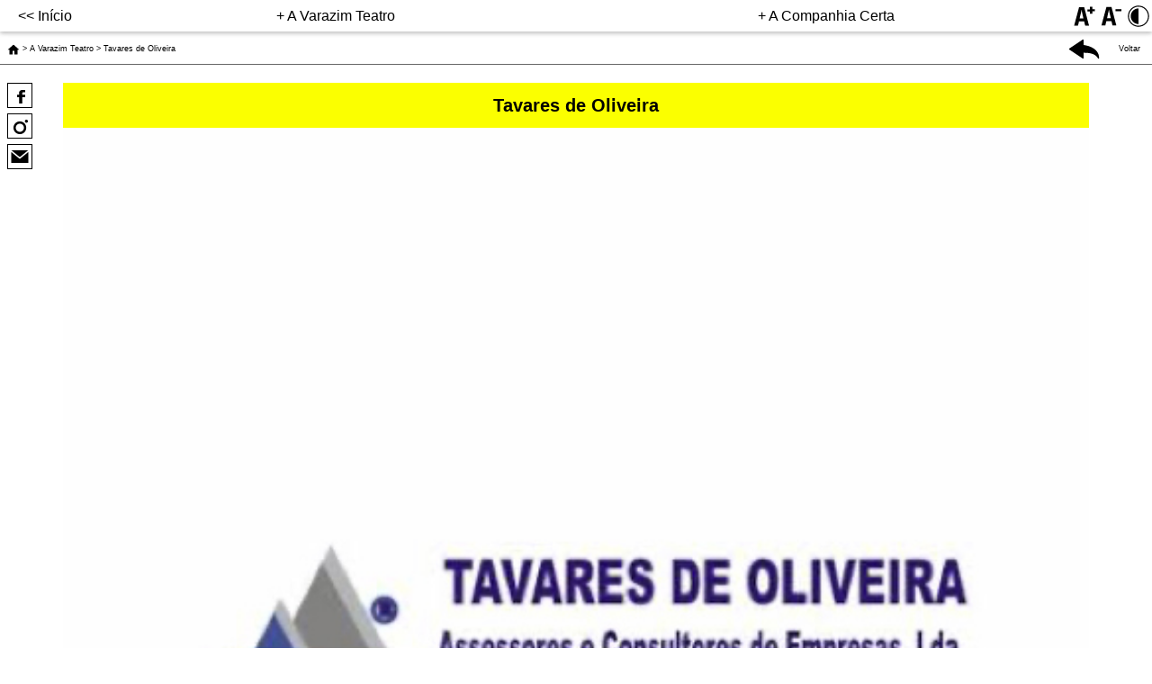

--- FILE ---
content_type: text/html; charset=UTF-8
request_url: https://www.varazimteatro.org/site/3604/?a_categoria_e=a-varazim-teatro&post=3604
body_size: 5854
content:
<!DOCTYPE html>
<html lang="pt-PT" prefix="og: http://ogp.me/ns#">
	<!-- Versão 1.2.0, actualizado em 7/3/2022 -->
	<head>
						<style>
					.viewport    {
						display: none;
					}
				</style>
			<meta name='robots' content='max-image-preview:large' />
	<style>img:is([sizes="auto" i], [sizes^="auto," i]) { contain-intrinsic-size: 3000px 1500px }</style>
	<title>Varazim Teatro a sua Companhia Certa</title>
<meta charset='UTF-8'>
<meta name='viewport' content='width=device-width, initial-scale=1'>
<meta name='apple-mobile-web-app-capable' content='yes'>
<meta name='mobile-web-app-capable' content='yes'>
<meta name='author' content='Aparo C design studio © 2020'>
<meta name='description' content='Programação, Criação e Formação Teatral | Associação Cultural com trabalho em prol da Cultura desde 1997 | Programa Temporada Teatral e É-Aqui-in-Ócio - Festival Internacional de Teatro na Póvoa de Varzim | Companhia Certa é a marca com que assina as suas criações | Dinamiza no seu Espaço d&#039;Mente Oficinas de Teatro para todas as idades.'>
<meta property='og:url' content='https://www.varazimteatro.org/site/3604/?a_categoria_e=a-varazim-teatro&post=3604'>
<meta property='og:site_name' content='Varazim Teatro a sua Companhia Certa'>
<meta property='og:locale' content='pt_PT'>
<meta property='og:type' content='website'>
<meta property='og:title' content='Tavares de Oliveira'>
<meta property='og:description' content='Programação, Criação e Formação Teatral | Associação Cultural com trabalho em prol da Cultura desde 1997 | Programa Temporada Teatral e É-Aqui-in-Ócio - Festival Internacional de Teatro na Póvoa de Varzim | Companhia Certa é a marca com que assina as suas criações | Dinamiza no seu Espaço d&#039;Mente Oficinas de Teatro para todas as idades.'>
<meta property='og:image' content='https://www.varazimteatro.org/wp-content/uploads/2020/06/tavares_oliveira.jpg'>
<meta property='og:image:url' content='https://www.varazimteatro.org/wp-content/uploads/2020/06/tavares_oliveira.jpg'>
<meta property='og:image:alt' content='Tavares de Oliveira'>
<meta property='og:image:type' content='image/jpg'>
<meta name='twitter:title' content='Tavares de Oliveira'>
<meta name='twitter:description' content='Programação, Criação e Formação Teatral | Associação Cultural com trabalho em prol da Cultura desde 1997 | Programa Temporada Teatral e É-Aqui-in-Ócio - Festival Internacional de Teatro na Póvoa de Varzim | Companhia Certa é a marca com que assina as suas criações | Dinamiza no seu Espaço d&#039;Mente Oficinas de Teatro para todas as idades.'>
<meta name='twitter:image' content='https://www.varazimteatro.org/wp-content/uploads/2020/06/tavares_oliveira.jpg'>
<meta name='twitter:card' content='summary'>
<meta name='google-site-verification' content='DNLpdyTgP9d_sT5ktQLx7EKWAEjrfIJkkvFYhCRecPQ'>
<meta name='robots' content='all'>
<link rel='icon' href='https://www.varazimteatro.org/wp-content/uploads/favicon_vt.png' type='image/x-icon'>
<link rel='shortcut icon' href='https://www.varazimteatro.org/wp-content/uploads/favicon_vt.png' type='image/x-icon'>
<link rel='canonical' href='https://www.varazimteatro.org/site/3604/?a_categoria_e=a-varazim-teatro'>
<link rel='preconnect' href='https://google.com'>
<link rel='preconnect' href='https://www.googletagmanager.com'>
<link rel='preconnect' href='https://googleads.g.doubleclick.net'>
<link rel='preconnect' href='https://static.doubleclick.net'>
<link rel='preconnect' href='https://www.facebook.com'>
<link rel='preconnect' href='https://connect.facebook.net'>
<link rel='preconnect' href='https://www.youtube.com' crossorigin>
<link rel='preconnect' href='https://www.vimeo.com' crossorigin>
<link rel='preload' href='https://www.varazimteatro.org/wp-content/themes/varazim/style.css' as='style'><link rel='stylesheet' href='https://www.varazimteatro.org/wp-content/themes/varazim/style.css'><link rel='preload' href='https://www.varazimteatro.org/wp-content/themes/varazim/css/a-varazim-teatro.css' as='style'><link rel='stylesheet' href='https://www.varazimteatro.org/wp-content/themes/varazim/css/a-varazim-teatro.css'><style>body, html { background-color: var(--cor_de_fundo); }:root { --dispositivo_movel:nao;--tablet:nao;--categoria:a-varazim-teatro;--nr_de_colunas:4;--percentagem:24%;--com_animacao:nao;--em_cena_a_esquerda:nao;--cor_de_fundo: #ffffff;--cor_dos_textos: #000000;--cor_dos_titulos_do_menu: #000000;--cor_dos_cabecalhos: #fbff00;--cor_dos_cabecalhos_em_rgb: 251, 255, 0;--cor_dos_titulos_dos_cabecalhos: #000000;--cor_de_fundo_da_agenda: #ffffff;--cor_de_fundo_da_agenda_em_rgb: 255, 255, 255;--cor_do_contorno_no_fundo_da_agenda: #000000;--cor_dos_textos_genericos_no_fundo_da_agenda: #000000;--cor_dos_cabecalhos_da_agenda: #fbff00;--cor_dos_titulos_dos_cabecalhos_da_agenda: #000000;--cor_de_fundo_dos_eventos_da_agenda: #ffffff;--cor_dos_textos_dos_eventos_da_agenda: #000000;--cor_dos_botoes_comprar: #B7002A;--cor_do_texto_dos_botoes_comprar: #ffffff;--cor_dos_botoes_contactar: #003700;--cor_do_texto_dos_botoes_contactar: #ffffff;--cor_principal_a_10: #ffffff;--cor_principal_a_20: #ffffff;--cor_principal_a_30: #ffffff;--cor_principal_a_40: #ffffff;--cor_principal_a_50: #ffffff;--cor_principal_a_60: #ffffff;--cor_principal_a_70: #ffffff;--cor_principal_a_80: #ffffff;--cor_principal_a_90: #ffffff;--cor_principal: #ffffff;--cor_principal_em_rgb: 255, 255, 255;;--cor_secundaria_a_10: #ffffff;--cor_secundaria_a_20: #ffffff;--cor_secundaria_a_30: #ffffff;--cor_secundaria_a_40: #ffffff;--cor_secundaria_a_50: #ffffff;--cor_secundaria_a_60: #ffffff;--cor_secundaria_a_70: #ffffff;--cor_secundaria_a_80: #ffffff;--cor_secundaria_a_90: #ffffff;--cor_secundaria: #ffffff;--cor_secundaria_em_rgb: 255, 255, 255;;--cor_do_menu_a_10: #ffffff;--cor_do_menu_a_20: #ffffff;--cor_do_menu_a_30: #ffffff;--cor_do_menu_a_40: #ffffff;--cor_do_menu_a_50: #ffffff;--cor_do_menu_a_60: #ffffff;--cor_do_menu_a_70: #ffffff;--cor_do_menu_a_80: #ffffff;--cor_do_menu_a_90: #ffffff;--cor_do_menu: #ffffff;--cor_do_menu_em_rgb: 255, 255, 255;--sepia: #663300;--cool_gray_9: #76777b;--cool_gray_8: #898b8e;--cool_gray_7: #97999b;--cool_gray_7_a_50: #cbcccd;--scrollbar_width: 20px;--scrollbar_height: 20px; }.menu.menu-a-varazim-teatro li.mais, #inclusao.a-varazim-teatro li.mais { background: url(https://www.varazimteatro.org/wp-content/uploads/texto_mais.svg) no-repeat center; }.menu.menu-a-varazim-teatro li.menos, #inclusao.a-varazim-teatro li.menos { background: url(https://www.varazimteatro.org/wp-content/uploads/texto_menos.svg) no-repeat center; }.menu.menu-a-varazim-teatro li.contraste, #inclusao.a-varazim-teatro li.contraste { background: url(https://www.varazimteatro.org/wp-content/uploads/contraste.svg) no-repeat center; }.breadcrumb.a-varazim-teatro div.home { background: url(https://www.varazimteatro.org/wp-content/uploads/icone_home_b.svg) no-repeat center; }.back { background: url(https://www.varazimteatro.org/wp-content/uploads/icone_back_b.svg) no-repeat left center; color: black;}.contentor_menu.a-varazim-teatro div.back { background: url(https://www.varazimteatro.org/wp-content/uploads/icone_back_b.svg) no-repeat left center; }ul#social.a-varazim-teatro li a { background-image: url(https://www.varazimteatro.org/wp-content/uploads/icones_social-media_b.png); }ul#social.a-varazim-teatro li.enviar_pagina a { background: url(https://www.varazimteatro.org/wp-content/uploads/icone_email_b.svg) no-repeat center; }.e_dispositivo_movel_sim > .hamburger__hamburger { color: black; }</style><link rel='manifest' href='https://www.varazimteatro.org/wp-content/themes/varazim/manifest.json'>
<link rel='preload' href='https://www.varazimteatro.org/wp-content/themes/varazim/js/geral.js' as='script'><script src='https://www.varazimteatro.org/wp-content/themes/varazim/js/geral.js'></script>
		<!-- Google tag (gtag.js) -->
		<script async src="https://www.googletagmanager.com/gtag/js?id=G-J57N38CGV4"></script>
		<script>
		  window.dataLayer = window.dataLayer || [];
		  function gtag(){dataLayer.push(arguments);}
		  gtag('js', new Date());

		  gtag('config', 'G-J57N38CGV4');
		</script>
		<!-- Fim Google Tag Manager -->
	</head>
		<body class="e_dispositivo_movel_nao">
		<!-- Google Tag Manager (noscript) -->
		<noscript>
			<iframe src="https://www.googletagmanager.com/ns.html?id=GTM-KTJ64HX"
		height="0" width="0" style="display:none;visibility:hidden"></iframe>
		</noscript>
		<!-- Fim Google Tag Manager (noscript) -->
		<h1 class="h1_do_titulo_da_pagina">Varazim Teatro a sua Companhia Certa</h1>
		<div id="topo_da_pagina"></div>
						<div class="contentor_menu a-varazim-teatro e_dispositivo_movel_nao">
												<a id="ir_para_o_conteudo_principal" class="ipocp ipocp-focusable" href="#grelha">Saltar para o conteúdo principal da página</a>
						<ul id="menu-menu-principal" class="menu menu-a-varazim-teatro"><li class="pai inicio"><a href="https://www.varazimteatro.org/" title="Voltar ao início">Início</a></li>
<li class="pai cabecalho_pai"><a href="https://www.varazimteatro.org/site/category/a-varazim-teatro/" title="Tudo sobre a nossa associação">A Varazim Teatro</a>
<ul class="sub-menu">
	<li class="filho"><a href="https://www.varazimteatro.org/site/category/a-varazim-teatro/sobre-a-varazim-teatro/" title="O nosso ADN">Sobre a Varazim Teatro</a></li>
	<li class="filho"><a href="https://www.varazimteatro.org/site/category/a-varazim-teatro/orgaos-sociais/" title="Membros dos orgãos estatutários">Orgãos Sociais</a></li>
	<li class="filho"><a href="https://www.varazimteatro.org/site/category/a-varazim-teatro/as-pessoas/" title="O nosso Staff">As pessoas</a></li>
	<li class="filho"><a href="https://www.varazimteatro.org/site/category/a-varazim-teatro/arquivo/" title="Arquivo da nossa actividade">Historial</a></li>
	<li class="filho"><a href="https://www.varazimteatro.org/site/category/temporada-teatral/" title="Programação da Temporada Teatral na Póvoa de Varzim">Temporada Teatral</a></li>
	<li class="filho"><a href="https://www.varazimteatro.org/site/category/festival-e-aqui-in-ocio/" title="É-Aqui-in-Ócio &#8211; Festival Internacional de Teatro na Póvoa de Varzim">Festival É-Aqui-in-Ócio</a></li>
	<li class="filho"><a href="https://www.varazimteatro.org/site/category/a-varazim-teatro/oficinas-de-teatro/" title="Oficinas de Teatro da Varazim Teatro">Oficinas de Teatro</a></li>
	<li class="filho"><a href="https://www.varazimteatro.org/site/category/a-varazim-teatro/dramazim/" title="Ateliers de férias">Dramazim</a></li>
	<li class="filho"><a href="https://www.varazimteatro.org/site/category/a-varazim-teatro/apoios/" title="Apoios">Apoios à estrutura</a></li>
	<li class="filho"><a href="https://www.varazimteatro.org/site/category/a-varazim-teatro/contactos/" title="Entre em contacto connosco">Contactos</a></li>
</ul>
</li>
<li class="pai cabecalho_pai"><a href="https://www.varazimteatro.org/site/category/a-companhia-certa/sobre-a-companhia-certa/" title="Tudo sobre a Companhia Certa e sua actividade">A Companhia Certa</a>
<ul class="sub-menu">
	<li class="filho"><a href="https://www.varazimteatro.org/site/category/a-companhia-certa/sobre-a-companhia-certa/" title="Quem é e como surgiu a Companhia Certa">Sobre a Companhia Certa</a></li>
	<li class="filho"><a href="https://www.varazimteatro.org/site/category/a-companhia-certa/criacoes/" title="Espetáculos criados pela Companhia Certa">Criações</a></li>
	<li class="filho"><a href="https://www.varazimteatro.org/site/category/a-companhia-certa/circulacao-publico-escolar/">Circulação &#8211; Serviço Educativo</a></li>
	<li class="filho"><a href="https://www.varazimteatro.org/site/category/a-companhia-certa/circulacao-publico-geral/" title="Espetáculos para circulação">Circulação &#8211; Público geral</a></li>
</ul>
</li>

									<li class='a_link mais' tabindex='0' title='Botão para aumentar o tamanho das letras' onclick="verificar_tamanhos_da_letra('aumentar', 1)" onkeypress="verificar_tamanhos_da_letra('aumentar', 1)"><span class='tooltip'>Aumentar a letra</span></li>
									<li class='a_link menos' tabindex='0' title='Botão para diminuir o tamanho das letras' onclick="verificar_tamanhos_da_letra('diminuir', 1)" onkeypress="verificar_tamanhos_da_letra('diminuir', 1)"><span class='tooltip'>Reduzir a letra</span></li>
									<li class='a_link contraste' tabindex='0' title='Botão para activar ou desactivar a função de alto contraste' onclick='verificar_contrastes()' onkeypress='verificar_contrastes()'><span class='tooltip'>Contrastar</span></li>
								</ul>				</div>
								<div class="breadcrumb a-varazim-teatro e_dispositivo_movel_nao">
					<a title='Voltar ao início' href='https://www.varazimteatro.org'><div class='home'></div></a> > <a title='Tudo sobre a nossa associação' href='https://www.varazimteatro.org/site/category/a-varazim-teatro/sobre-a-varazim-teatro/'>A Varazim Teatro</a> > Tavares de Oliveira								<div class="back e_dispositivo_movel_nao" role="button" title="Voltar à página anterior" tabindex='0' onclick="voltar();" onkeypress="voltar();">Voltar</div>
											</div>
									<!-- viewport -->
					<div class="viewport a-varazim-teatro e_dispositivo_movel_nao">
						<!-- viewport__esquerda -->
						<div class="viewport__esquerda a-varazim-teatro e_dispositivo_movel_nao">
																		<ul id="social" class="social a-varazim-teatro e_dispositivo_movel_nao">
												<li class="a_link facebook"><a class="link" href="https://www.facebook.com/varazimteatro" title="Siga a Varazim Teatro no Facebook" target="_blank" rel="noopener">Facebook da Varazim Teatro<span title='Irá abrir uma nova janela' class='tooltip'>Irá abrir uma nova janela</span></a></li>
												<li class="a_link instagram"><a class="link" href="https://www.instagram.com/varazim" title="Siga a Varazim Teatro no Instagram" target="_blank" rel="noopener">Instagram da Varazim Teatro<span title='Irá abrir uma nova janela' class='tooltip'>Irá abrir uma nova janela</span></a></li>
												<li id="enviar_pagina" class="a_link enviar_pagina"><a class="link" href="javascript:enviar_pagina_por_email()">Envie esta página por email<span title='Irá abrir uma nova janela' class='tooltip'>Irá abrir uma nova janela</span></a></li>
											</ul>
																	<!-- Grelha -->
							<div id="grelha">
																			<!-- Colunas -->
											<div class="uma_coluna">
																																				<article id="artigo_1" class="single linha_1">
														<!--<div class="clip"></div>-->
														<header class="entry-header">
															<h3 class="entry-title">Tavares de Oliveira</h3>
														</header>
														<div class="conteudo_do_artigo">
															
<img width="520" height="520" src="https://www.varazimteatro.org/wp-content/uploads/2020/06/tavares_oliveira.jpg" alt="Imagem principal do artigo Tavares de Oliveira" loading="lazy" decoding="async" class="pics">
															<div class="entry-content">
																																<br>
																<p>
																	<a title="Pesquisar no Google por #VarazimTeatro" href="https://www.google.pt/search?q=%23VarazimTeatro" target="_blank" rel="noopener">#VarazimTeatro</a> | <a title="Pesquisar no Google por #CompanhiaCerta" href="https://www.google.pt/search?q=%23CompanhiaCerta" target="_blank" rel="noopener">#CompanhiaCerta</a> | <a title="Pesquisar no Google por #Teatro" href="https://www.google.pt/search?q=%23Teatro" target="_blank" rel="noopener">#Teatro</a> | <a title="Pesquisar no Google por #PóvoaDeVarzim" href="https://www.google.pt/search?q=%23PóvoaDeVarzim" target="_blank" rel="noopener">#PóvoaDeVarzim</a> | <a title="Pesquisar no Google por #Cultura" href="https://www.google.pt/search?q=%23Cultura" target="_blank" rel="noopener">#Cultura</a> | <a title="Pesquisar no Google por #ACulturaÉSegura" href="https://www.google.pt/search?q=%23ACulturaÉSegura" target="_blank" rel="noopener">#ACulturaÉSegura</a> | <a title="Pesquisar no Google por #TemporadaTeatral" href="https://www.google.pt/search?q=%23TemporadaTeatral" target="_blank" rel="noopener">#TemporadaTeatral</a>
																</p>
																<br>
																															</div>
														</div>
													</article>
													<script>
														activar_analiticas("UA-177692856-1", "google", "Tavares_de_Oliveira", "3604");
														activar_analiticas("UA-177692856-1", "facebook", "Tavares_de_Oliveira", "3604");
													</script>											</div>
																						<!-- Fim Colunas -->
																		</div>
							<!-- links para CC/VT e TETE -->
																	<br>
										<div class="links_navegacao_interna">
											<a title="Ir para a Companhia Certa" href="https://www.varazimteatro.org/site/category/a-companhia-certa/sobre-a-companhia-certa/">
												<div class="logo_link_cc_esquerda"><span class="tooltip_links_internos">Siga para a Companhia Certa</span></div>
											</a>
											<a title="Ir para a Temporada Teatral" href="https://www.varazimteatro.org/site/category/temporada-teatral/">
												<div class="logo_link_tete_direita"><span class="tooltip_links_internos">Siga para a Temporada Teatral</span></div>
											</a>
										</div>
																<!-- Fim links para CC/VT e TETE -->
							<!-- Fim Grelha -->
													</div>
						<!-- Fim viewport__esquerda -->
						<!-- viewport__direita -->
												<!-- Fim viewport__direita -->
					</div>
					<!-- Fim viewport -->
					<br>
					<a title="Voltar ao topo" href="#topo_da_pagina"><div id="bt_topo" class="e_dispositivo_movel_nao voltar_ao_topo"></div></a>
										<!-- Footer -->
					<div class="footer e_dispositivo_movel_nao">
						<p>
							<b>
								Varazim Teatro - Associação Cultural
								<br>
								Espaço d'Mente | Rua da Fortaleza, nº20 | 4490-511 Póvoa de Varzim
								<br>
								Telefone fixo: <a href="tel:+351252213306" title="Contacte-nos por telefone">252 213 306 (Chamada para a rede fixa nacional)</a> ou Telemóvel <a href="tel:+351916439009" title="Contacte-nos por telemóvel">916 439 009 (Chamada para a rede móvel nacional)</a>
								<br>
								m: <a href="mailto:vt@varazimteatro.org" title="Contacte-nos por email">vt@varazimteatro.org</a> | <a href="mailto:varazim@gmail.com" title="Contacte-nos por email">varazim@gmail.com</a>
							</b>
																	<br>
										<a class="a_link" href="https://www.facebook.com/varazimteatro" title="Siga a Varazim Teatro no Facebook" target="_blank" rel="noopener"><b>Facebook</b><span title='Irá abrir uma nova janela' class='tooltip'>Irá abrir uma nova janela</span></a> |
										<a class="a_link" href="https://www.instagram.com/varazim" title="Siga a Varazim Teatro no Instagram" target="_blank" rel="noopener"><b>Instagram</b><span title='Irá abrir uma nova janela' class='tooltip'>Irá abrir uma nova janela</span></a>
															</p>
						<br>
						<!--
							<p>Apoio: República Portuguesa – Cultura / Direção-Geral das Artes</p>
							<img loading="lazy" src="/dgartes.png" alt="Direção-Geral das Artes" width="225" height="59">
						-->
						<p>Apoios:</p>
															<img loading="lazy" src="https://www.varazimteatro.org/wp-content/uploads/logo_web_line.jpg" alt="Apoios" width="600" height=100>
														<p>É associada de:</p>
						<a href="https://acessocultura.org/" target="_blank">
							<img loading="lazy" src="https://www.varazimteatro.org/wp-content/uploads/facessocultura.png" alt="Acesso Cultura" width="75" height="40">
						</a>
					</div>
					<!-- Fim footer -->
									<script>
						if(document.getElementById('submitbtn')) {
							var submit = document.getElementById('submitbtn');
							submit.addEventListener("click", function(evento) {
								evento.preventDefault();
								post_email("formulario");
								evento.stopPropagation();
							});
						}
						if(document.getElementById('registar_email_newsletter')) {
							var registar = document.getElementById('registar_email_newsletter');
							registar.addEventListener("click", function(evento) {
								evento.preventDefault();
								post_email("registo");
								evento.stopPropagation();
							});
						}
						//
						function post_email(que_tipo) {
							var http = new XMLHttpRequest();
							http.open('POST', 'https://www.varazimteatro.org/wp-content/themes/varazim/contactos.php', true);
							http.setRequestHeader('Content-type', 'application/x-www-form-urlencoded');
							//
							var conteudos_para_envio;
							//
							var nome = document.getElementById('nome').value;
							if(nome == "" || nome == null) {
								alert("Tem de preencher o campo Nome.");
								return false;
							}
							var email = document.getElementById('email').value;
							if(email == "" || email == null) {
								alert("Tem de preencher o campo Email.");
								return false;
							}
							if(que_tipo === "formulario") {
								var mensagem = document.getElementById('mensagem').value;
								if(mensagem == "" || mensagem == null) {
									alert("Tem de preencher o campo Mensagem.");
									return false;
								}
							}
							if(que_tipo === "registo") {
								var checkBox = document.getElementById('concordo');
								if (checkBox.checked == false) {
									alert("Tem de concordar com a nossa Política de Privacidade");
									window.location.href = "https://www.varazimteatro.org/site/3330/?a_categoria_e=temporada-teatral&post=3330";
									return false;
								}
							}
							if(que_tipo === "formulario" && nome !== "" && nome !== null && email !== "" && email !== null && mensagem !== "" && mensagem !== null) {
								conteudos_para_envio = "&accao=formulario&nome=" + nome + "&email=" + email + "&mensagem=" + mensagem;
								http.send(conteudos_para_envio);
							}
							if(que_tipo === "registo" && nome !== "" && nome !== null && email !== "" && email !== null && checkBox.checked === true) {
								conteudos_para_envio = "&accao=registo&nome=" + nome + "&email=" + email;
								http.send(conteudos_para_envio);
							}
							//
							http.onreadystatechange = function() {
								if (http.readyState == XMLHttpRequest.DONE && http.status == 200) {
									alert(http.responseText);
								}
							}
						}
					</script>
					<script>
						window.addEventListener("DOMContentLoaded", ready);
						function ready() {
							comandos_menu();
							if(document.getElementById('agenda')) {
								activar_agenda();
							}
							if(document.getElementById('registo_newsletter')) {
								activar_newsletter();
							}
							var qual_e_a_cor_principal = window.getComputedStyle(document.body).getPropertyValue('--cor_principal').trim();
														if(document.getElementsByTagName('iframe')) {
								var videos = document.getElementsByTagName('iframe');
								for (var i = 0; i < videos.length; i ++) {
									if(videos[i].getAttribute('data-src')) {
										videos[i].setAttribute('src', videos[i].getAttribute('data-src'));
									}
								}
							}
							var links_no_tag_a = document.getElementsByTagName("a");
							var links_nos_lis_inclusividade = document.querySelectorAll(".a_link");
							esconder_titulos_para_activar_tooltip(links_no_tag_a);
							esconder_titulos_para_activar_tooltip(links_nos_lis_inclusividade);
							//
							if(sessionStorage.getItem("ampliacao_activa") !== null && sessionStorage.getItem("ampliacao_activa") === "sim") {
								aumentar_e_reduzir_tamanho_letra('aumentar', Number(sessionStorage.getItem("quantidade_a_aumentar")));
							}
							if(sessionStorage.getItem("diminuicao_activa") !== null && sessionStorage.getItem("diminuicao_activa") === "sim") {
								aumentar_e_reduzir_tamanho_letra('diminuir', Number(sessionStorage.getItem("quantidade_a_diminuir")));
							}
							if(sessionStorage.getItem("alto_contraste_activo") !== null && sessionStorage.getItem("alto_contraste_activo") === "sim") {
								gerar_contrastes("sim");
							}
							//
							console.log("Memória usada : 3.46 Mb");
						}
					</script>
					</body>
</html>

--- FILE ---
content_type: text/css
request_url: https://www.varazimteatro.org/wp-content/themes/varazim/style.css
body_size: 37390
content:
/*
Theme Name: Varazim Teatro | Companhia Certa
Theme URI: https://www.varazimteatro.org
Author: Hugo Carvalho @ Aparo C design studio
Author URI: https://www.aparoc.com
Description: Varazim Teatro | Companhia Certa
Version: 1.2
*/
@charset "UTF-8";
* {
	box-sizing: border-box;
	margin: 0;
	padding: 0;
}
a {
	color: var(--cor_dos_textos);
	text-decoration: none;
}
.bold {
	font-weight: bold !important;
}
.sublinhado {
	text-decoration: underline !important;
}
h1 {
	font-size: 28px;
}
h2 {
	font-size: 24px;
}
h3 {
	font-size: 20px;
}
h4 {
	font-size: 18px;
}
h1, h2, h3, h4, h5, h6 {
	font-weight: bold;
	/*font-family: tipo_de_letra;*/
}
.h1_do_titulo_da_pagina {
	display: none;
	visibility: hidden;
}
hr {
	display: none;
}
iframe {
	border: none !important;
}
li {
	cursor: pointer;
}
li, ul {
	list-style: none;
}
p {
	padding-top: 10px;
	padding-bottom: 10px;
}
body, html {
	font-family: Arial, "Arial Narrow", Verdana, Tahoma, Helvetica/*, tipo_de_letra*/, sans-serif;
	font-size: 16px;
	line-height: 1.5;
	margin: 0;
	max-width: 100% !important;
	padding: 0;
	vertical-align: baseline;
	width: 100vw;
}
input {
	font-family: Arial, "Arial Narrow", Verdana, Tahoma, Helvetica/*, tipo_de_letra*/, sans-serif;
	font-size: 14px;
}
/* Saltar para o conteúdo principal */
.ipocp {
	overflow: hidden;
	padding: 0;
	position: absolute;
	top:  -4000px;
}
.ipocp-focusable:active, .ipocp-focusable:focus {
	background-color: red;
	display: inline-block;
	height:  35px;
	overflow: visible;
	padding: 6px;
	position: relative;
	top:  0;
	width: 100%;
}
.ipocp-focusable.e_dispositivo_movel_sim:active, .ipocp-focusable.e_dispositivo_movel_sim:focus {
	position: absolute;
	top: 0;
	z-index: 99999;
}
/* Fim Saltar para o conteúdo principal */
/* Geral */
.viewport {
	display: grid;
	max-width: 100% !important;
	min-height: 100%;
	min-height: -webkit-fill-available;
	width: 100% !important;
}
.viewport__esquerda, .viewport__direita {
	z-index: 1;
}
.viewport__esquerda {
	align-self: start;
	grid-area: 1 / 1;
}
.viewport__direita {
	align-self: start;
	/*background: rgba(var(--cor_de_fundo_da_agenda_em_rgb), 0.8);*/
	grid-area: 1 / 2;
}
.viewport__direita.e_dispositivo_movel_nao {
	padding-right: 10px;
}
.footer {
	align-self: start;
	background-color: #000000;
	color: white;
	font-size: 12px;
	grid-area: 2 / 1;
	line-height: 1.5;
	min-height: 50px;
	padding: 15px;
	text-align: center;
	width: 100% !important;
	z-index: 2;
}
.footer a {
	color:  white;
}
/* Fim geral */
/* Menú inicial */
#hamburger {
	display: none;
}
.menu_inicial {
	display: grid;
	z-index: 1;
}
.inicio, .cabecalho_blog, .ir_para_vt, .ir_para_cc, .ir_para_festival, .ir_para_tete {
	background-color: var(--cor_principal_a_70);
	padding: 6px;
}
.inicio:hover, .cabecalho_blog:hover, .ir_para_vt:hover, .ir_para_cc:hover, .ir_para_festival:hover, .ir_para_tete:hover {
	background-color: var(--cor_principal_a_50);
}
@media(hover: hover) and (pointer: fine) {
	.inicio:hover, .cabecalho_blog:hover, .ir_para_vt:hover, .ir_para_cc:hover, .ir_para_festival:hover, .ir_para_tete:hover {
		background-color: var(--cor_principal_a_50);
	}
}
.inicio a, .cabecalho_blog a, .ir_para_vt a, .ir_para_cc a, .ir_para_festival a, .ir_para_tete a {
	display: block;
}
/* Fim menú inicial */
/* Menú normal */
.contentor_menu {
	background: var(--cor_principal_a_90);
	border-bottom: 2px solid white;
	position: fixed;
	top: 0;
	transition: top 0.5s ease-in-out;
	width: 100%;
	z-index: 999;
}
.contentor_menu_escondido {
	 top: -70px;
}
.menu {
	-webkit-box-shadow: rgba(0,0,0,.16) 0 2px 5px 0, rgba(0,0,0,.12) 0 2px 5px 0;
	background-color: var(--cor_do_menu);
	box-shadow: rgba(0,0,0,.16) 0 2px 5px 0, rgba(0,0,0,.12) 0 2px 5px 0;
	display: grid;
	grid-area: 1 / 1;
	grid-template-columns: 100px repeat(2, minmax(100px, 1fr)) 30px 30px 30px;
	/*grid-template-columns: 100px 100px repeat(2, minmax(100px, 1fr)) 30px 30px 30px;*/
	height: 35px;
	position: relative;
	width: calc(100% - 150px);
	z-index: 998;
}
.inicio a::before {
	content: "<< ";
}
.pai {
	min-height: 35px;
	text-align: center;
	text-decoration: none;
}
.menu-a-varazim-teatro > li:nth-child(2)::before, .menu-a-companhia-certa > li:nth-child(2)::before, .menu-festival-e-aqui-in-ocio > li:nth-child(2)::before, .menu-festival-e-aqui-in-ocio_da > li:nth-child(2)::before, .menu-temporada-teatral > li:nth-child(2)::before, .menu-destaques > li:nth-child(2)::before {
	color: var(--cor_dos_titulos_do_menu);
	content: "+ ";
}
.menu-a-varazim-teatro > li:nth-child(3)::before, .menu-a-companhia-certa > li:nth-child(3)::before, .menu-festival-e-aqui-in-ocio > li:nth-child(3)::before, .menu-festival-e-aqui-in-ocio_da > li:nth-child(3)::before, .menu-temporada-teatral > li:nth-child(3)::before, .menu-destaques > li:nth-child(3)::before {
	color: var(--cor_dos_titulos_do_menu);
	content: "+ ";
}
/*
.menu-a-varazim-teatro > li:nth-child(4)::before, .menu-a-companhia-certa > li:nth-child(4)::before, .menu-festival-e-aqui-in-ocio > li:nth-child(4)::before, .menu-festival-e-aqui-in-ocio_da > li:nth-child(4)::before, .menu-temporada-teatral > li:nth-child(4)::before, .menu-destaques > li:nth-child(4)::before {
	color: var(--cor_dos_titulos_do_menu);
	content: "+ ";
}
*/
.menu-menu-principal > .cabecalho_pai.activo::before, .menu-a-varazim-teatro > .cabecalho_pai.activo::before, .menu-a-companhia-certa > .cabecalho_pai.activo::before, .menu-festival-e-aqui-in-ocio > .cabecalho_pai.activo::before, .menu-festival-e-aqui-in-ocio_da > .cabecalho_pai.activo::before, .menu-temporada-teatral > .cabecalho_pai.activo::before, .menu-destaques > .cabecalho_pai.activo::before {
	color: var(--cor_dos_titulos_do_menu);
	content: "- ";
}
.cabecalho_pai {
	background-color: var(--cor_do_menu);
	padding: 6px;
}
.cabecalho_pai:hover {
	background-color: var(--cor_do_menu_a_70);
}
@media(hover: hover) and (pointer: fine) {
	.cabecalho_pai:hover {
		background-color: var(--cor_do_menu_a_70);
	}
}
.pai_e_filho {
	background-color: var(--cor_secundaria);
	border-bottom: 2px solid var(--cor_do_menu);
	margin-left: 2%;
	margin-right: 2%;
	width: 96%;
}
.pai_e_filho:hover {
	background-color: var(--cor_secundaria_a_70);
}
@media(hover: hover) and (pointer: fine) {
	.pai_e_filho:hover {
		background-color: var(--cor_secundaria_a_70);
	}
}
.pai a, .pai_e_filho a, .filho a {
	color: var(--cor_dos_titulos_do_menu);
}
.pai_e_filho a {
	display: block;
	padding: 6px;
}
.cabecalho_pai_e_filho > a::before {
	color: var(--cor_dos_titulos_do_menu);
	content: "+ ";
}
.cabecalho_pai_e_filho.activo > a::before {
	color: var(--cor_dos_titulos_do_menu);
	content: "- ";
}
.pai_e_filho:hover:first-line {
	color: var(--cor_do_menu_a_70);
}
.pai_e_filho, .filho {
	display: none;
	position: relative;
}
.filho {
	background-color: var(--cor_do_menu_a_60);
	border-bottom: 2px solid var(--cor_do_menu);
	box-shadow: 0 25px 35px rgba(0, 0, 0, 0.5);
	margin-left: 2%;
	margin-right: 2%;
	width: 96%;
}
.filho:hover {
	background-color: var(--cor_do_menu_a_80);
	color: var(--cor_secundaria_a_70);
}
@media(hover: hover) and (pointer: fine) {
	.filho:hover {
		background-color: var(--cor_do_menu_a_80);
		color: var(--cor_secundaria_a_70);
	}
}
.filho:last-child {
	border-bottom: none;
}
.filho a {
	display: block;
	padding: 6px;
}
.filho a::before {
	content: "• ";
}
ul ul ul .filho, ul ul ul ul .filho, ul ul ul ul ul .filho {
	margin-left: 0;
	width: 100%;
}
.activo {
	background-color: var(--cor_secundaria);
	padding-bottom: 7px;
}
.activo:hover {
	background-color: var(--cor_secundaria_a_70);
}
@media(hover: hover) and (pointer: fine) {
	.activo:hover {
		background-color: var(--cor_secundaria_a_70);
	}
}
.activo > ul {
	margin-top: 13px;
	transition: all 0.5s linear;
}
.activo > ul > li {
	display: block;
	transition: all 0.5s linear;
}
.sem_filhos ~ .filho:last-child {
	border-bottom: none;
}
/* FIM Menú normal */
/* Menú Inclusão */
.menu.menu-a-varazim-teatro li.mais, .menu.menu-a-varazim-teatro li.menos, .menu.menu-a-varazim-teatro li.contraste, .menu.menu-a-companhia-certa li.mais, .menu.menu-a-companhia-certa li.menos, .menu.menu-a-companhia-certa li.contraste {
	background-color: var(--cor_do_menu);
	background-size: 80%;
}
.contentor_menu_inclusao {
	background: gray;
	bottom: 0;
	height: auto;
	left: 0;
	margin-left: 6%;
	margin-right: 6%;
	min-height: 40px;
	position: fixed;
	right: 0;
	width: 88%;
	z-index: 3;
}
ul#inclusao.e_dispositivo_movel_sim {
	display: table;
	margin: auto;
	overflow: hidden;
}
ul#inclusao.e_dispositivo_movel_sim li {
	float: left;
	height: 35px;
	margin: 2px;
	text-indent: -9000px;
	width: 45px;
}
ul.menu li.a_link {
	margin: 3px;
}
#select_daltonismo {
	left: calc(88% - 150px);
	margin-left: 6%;
	position: fixed;
	text-align: center;
	top:  -2px;
	width: 150px;
	z-index: 1000;
}
.e_dispositivo_movel_sim#select_daltonismo {
	left: calc(88% - 150px);
	margin-left: 6%;
	position: fixed;
	text-align: center;
	top: calc(100% - 40px) !important;
	width: 150px;
	z-index: 1000;
}
.e_dispositivo_movel_sim.daltonismo.select_contentor_items {
	border-top-left-radius: 15px;
	border-top-right-radius: 15px;
	left: 2%;
	max-height: 155px;
	overflow-y: auto;
	position: absolute;
	right: 0;
	width: 96%;
	z-index: 999;
	top: -155px;
}
.e_dispositivo_movel_sim.select_filhos {
	top:  -30px;
}
/* FIM Menú Inclusão */
/* Voltar ao topo */
.voltar_ao_topo {
	bottom: calc(50vh - 25px);
	display: none;
	height: 50px;
	position: fixed;
	right: 0.5%;
	width: 40px;
	z-index: 3;
}
/* Fim Voltar ao topo */
/* Breadcrumbs */
.breadcrumb {
	background-color: var(--cor_principal_a_50);
	border-bottom: #666666 1px solid;
	color: var(--cor_dos_textos);
	font-size: 9px;
	height: 35px;
	line-height: 35px;
	padding-left: 5px;
	padding-right: 5px;
	position: fixed;
	top: 37px;
	width:  100%;
	z-index: 997;
}
.breadcrumb div {
	display: inline-block;
	float: left;
}
.breadcrumb div.home {
	background-position: 0 7px;
	display: inline-block;
	height: 35px;
	width:20px;
}
/* Fim Breadcrumbs */
/* Botão Back */
.back {
	background-position: 0px -2px;
	color: var(--cor_dos_textos);
	cursor: pointer;
	height: 35px;
	line-height: 35px;
	width: 80px;
	text-align: right;
	position: absolute;
	right: 1%;
}
/* Fim Back */
/* Links navegação interna */
.links_navegacao_interna {
	display: grid;
	grid-template-columns: 50% 50%;
	justify-items: center;
	margin-left: auto;
	margin-right: auto;
	width: 290px;
}
.logo_link_cc_direita {
	background: url(../../uploads/logo_cc_links.svg) no-repeat center;
}
.logo_link_cc_esquerda {
	background: url(../../uploads/logo_cc_links.svg) no-repeat center;
}
.logo_link_criacoes_direita {
	background: url(../../uploads/logo_criacoes_links.svg) no-repeat center;
}
.logo_link_criacoes_esquerda {
	background: url(../../uploads/logo_criacoes_links.svg) no-repeat center;
}
.logo_link_tete_direita {
	background: url(../../uploads/logo_tete_links.svg) no-repeat center;
}
.logo_link_tete_esquerda {
	background: url(../../uploads/logo_tete_links.svg) no-repeat center;
}
.logo_link_vt_direita {
	background: url(../../uploads/logo_vt_links.svg) no-repeat center;
}
.logo_link_vt_esquerda {
	background: url(../../uploads/logo_vt_links.svg) no-repeat center;
}
.logo_link_cc_direita, .logo_link_cc_esquerda, .logo_link_criacoes_direita, .logo_link_criacoes_esquerda, .logo_link_tete_direita, .logo_link_tete_esquerda, .logo_link_vt_direita, .logo_link_vt_esquerda {
	animation: fade_in_out_btn_links 3s infinite normal;
	cursor: pointer;
	display: block;
	height: 105px;
	padding: 10px;
	position: relative;
	width: 139px;
	z-index: 9999999999;
}
.logo_link_cc_direita:hover, .logo_link_cc_esquerda:hover, .logo_link_criacoes_direita:hover, .logo_link_criacoes_esquerda:hover, .logo_link_tete_direita:hover, .logo_link_tete_esquerda:hover, .logo_link_vt_direita:hover, .logo_link_vt_esquerda:hover {
	-webkit-animation-play-state:paused;
	-moz-animation-play-state:paused;
	-o-animation-play-state:paused;
	animation-play-state:paused;
}
@keyframes fade_in_out_btn_links {
		0%{opacity: 0}
		50%{opacity: 1}
		100%{opacity: 0}
}
/* Fim Links navegação interna */
/* Grelha */
#grelha {
	margin-left: auto;
	margin-right: auto;
	max-width: 100%;
	position: relative;
	width: 100%;
	z-index: 1;
}
/* Fim Grelha */
/* Agenda e Bilheteira */
#agenda::before {
	font-size: 24px;
}
#bilheteira::before {
	font-size: 24px;
}
#registo_newsletter::before {
	font-size: 24px;
}
.agenda__cabecalho, .bilheteira__cabecalho, .registo_newsletter__cabecalho {
	border-bottom: 2px solid var(--cor_do_contorno_no_fundo_da_agenda);
	color: var(--cor_dos_textos_genericos_no_fundo_da_agenda);
	font-size: 24px;
	height: 50px;
	line-height: 46px;
	padding-right: 5px;
	text-align: right;
}
.agenda__cabecalho h1, .bilheteira__cabecalho h1, .registo_newsletter__cabecalho h1 {
	color: white;
}
.agenda__post, .form {
	/*background-color: var(--cor_de_fundo_dos_eventos_da_agenda);*/
	border: 2px solid var(--cor_dos_cabecalhos_da_agenda);
	position: relative;
}
.agenda__overlay {
	left:0; top:0; bottom:0; right:0;
	position:absolute;
}
.fundo_elemento {
	width: 100%;
}
.cabecalho_elemento {
	background-color: var(--cor_dos_cabecalhos_da_agenda);
	border-bottom: 2px solid white;
	color: var(--cor_dos_titulos_dos_cabecalhos_da_agenda);
	padding: 5px;
	width: 100%;
}
.cabecalho_datas {
	background-color: #E5CCFF /*var(--cor_principal_a_80)*/;
	border-bottom: 2px solid white;
	color: black !important;
	padding: 5px;
	width: 100%;
}
.actividades_de_ferias {
	background-color: #b0c4de;
	color: var(--cor_dos_textos_dos_eventos_da_agenda);
}
.CC {
	background-color: #ffebcd;
	color: var(--cor_dos_textos_dos_eventos_da_agenda);
}
.Digressão, .Digressao {
	background-color: #eee8aa;
	color: var(--cor_dos_textos_dos_eventos_da_agenda);
}
.TETE {
	background-color: #f0f8ff;
	color: var(--cor_dos_textos_dos_eventos_da_agenda);
}
.SE {
	background-color: #d8bfd8;
	color: var(--cor_dos_textos_dos_eventos_da_agenda);
}
.conteudo_elemento, .conteudo_elemento a {
	color: var(--cor_dos_textos_dos_eventos_da_agenda);
	padding: 15px;
}
/*
.agenda__eventos > .conteudo_elemento, .agenda__eventos > .conteudo_elemento a {
	color: var(--cor_dos_textos_genericos_no_fundo_da_agenda);
}
*/
.conteudo_elemento:nth-child(even) {
	/*background-color: var(--cool_gray_7_a_50);*/  /* COR de FUNDO de cada elemento da agenda */
	border-bottom: 1px solid white;
}
.conteudo_elemento:nth-child(odd) {
	/*background-color: var(--sepia_40);*/  /* COR de FUNDO de cada elemento da agenda */
	border-bottom: 1px solid white;
}
.conteudo_elemento:nth-child(even):not(#classificar) {
	border-bottom: none;
}
a .conteudo_elemento {
	display: block;
	height: 100%;
}
.agenda__eventos, .bilheteira__regras, #form_newsletter {
	color: var(--cor_dos_textos_genericos_no_fundo_da_agenda);
	padding: 5px;
	padding-top: 15px;
}
.agenda__links_ics {
	background: url('https://www.varazimteatro.org/wp-content/uploads/calendarios.svg') center no-repeat;
	background-position: center;
	background-size: 40%;
	border: none;
	color: black;
	min-height: 30px !important;
	position: relative;
}
.link_politica_privacidade {
	text-decoration: underline;
}
/* FIM Agenda e Bilheteira */
/* Botões comprar, contactar e enviar ics */
.botao.comprar, .botao.WhatsApp, .agenda__links_ics {
	align-items: center;
	border-radius: 8px;
	color: #fff;
	cursor: pointer;
	display: block;
	height: auto;
	line-height: 20px;
	margin-bottom: 10px;
	margin-left: auto;
	margin-right: auto;
	margin-top: 10px;
	padding: 8px;
	position: relative;
	text-align: center;
	width: 80% !important;
}
.botao.comprar.agenda {
	border-radius: 0;
	width: 100% !important;
}
.botao.comprar {
	background-color: var(--cor_dos_botoes_comprar);
	border: 2px;
	border-color: var(--cor_do_texto_dos_botoes_comprar);
	border-style: solid;
	color: var(--cor_do_texto_dos_botoes_comprar);
}
.botao.comprar:hover, .botao.comprar.agenda:hover {
	background-color: #003700;
	color: var(--cor_dos_titulos_dos_cabecalhos);
}
.botao.WhatsApp {
	background-color: var(--cor_dos_botoes_contactar);
	border: 2px;
	border-color: var(--cor_do_texto_dos_botoes_contactar);
	border-style: solid;
	color: var(--cor_do_texto_dos_botoes_contactar);
}
.botao.WhatsApp:hover {
	background-color: var(--cor_dos_cabecalhos_da_agenda);
	color: var(--cor_dos_titulos_dos_cabecalhos);
}
/* Fim Botões comprar, contactar e enviar ics */
/* POSTS */
/* Selects */
select {
	display: none;
}
#escolher_temporada, #escolher_ano_do_festival {
	height: 35px;
	position: fixed;
	text-align: center;
	top: 37px;
	width: 100%;
	z-index: 998;
}
/* setinhas */
.select_cabecalho:after {
	/* ATENÇÃO, se ordenar alfabéticamente a seta não aparece! */
	position: absolute;
	content: "";
	top: 14px;
	right: 10px;
	border: 6px solid transparent;
	border-color: white transparent transparent transparent;
}
.select_cabecalho.select_seta_activa:after {
	border-color: transparent transparent white transparent;
	top: 7px;
}
.select_cabecalho_com_seta_preta {
	border-bottom: 1px solid #000000;
}
.select_cabecalho_com_seta_preta:after {
	/* ATENÇÃO, se ordenar alfabéticamente a seta não aparece! */
	position: absolute;
	content: "";
	top: 14px;
	right: 10px;
	border: 6px solid transparent;
	border-color: black transparent transparent transparent;
}
.select_cabecalho_com_seta_preta.select_seta_activa_preta:after {
	border-color: transparent transparent black transparent;
	top: 7px;
}
/* fim setinhas */
.select_contentor_items div, .select_cabecalho, .select_cabecalho_com_seta_preta {
	color: white;
	cursor: pointer;
	height: 35px;
	padding: 8px 16px;
	user-select: none;
}
.select_contentor_items {
	border-bottom-left-radius: 15px;
	border-bottom-right-radius: 15px;
	left: 2%;
	max-height: 155px;
	overflow-y: auto;
	position: absolute;
	right: 0;
	width: 96%;
	z-index: 999;
}
.select_contentor_items div a {
	color: var(--cor_dos_textos_do_menu);
	display: block;
}
.escondido {
	display: none;
}
/* Fim selects */
.uma_coluna {
	column-count: 1;
	margin-left: auto;
	margin-right: auto;
	width: calc( 93% - (1% * var(--nr_de_colunas)) );
}
.multi_colunas {
	display: grid;
	grid-column-gap: 1%;
	grid-row-gap: 20px;
	grid-template-columns: repeat(auto-fit, minmax(var(--percentagem), 1fr));
	margin-left: auto;
	margin-right: auto;
	width: calc( 93% - (1% * var(--nr_de_colunas)) );
}
.espaco_vertical {
	margin-bottom: 10px;
	margin-top:  10px;
}
#classificar {
	text-align: center;
	width: 100%;
}
#classificar.e_dispositivo_movel_sim {
	text-align: left;
}
#ul_classificar li {
	display: inline-block;
}
#ul_classificar.e_dispositivo_movel_nao {
	line-height: 30px;
}
#ul_classificar.e_dispositivo_movel_sim li {
	display: block;
	min-height: 50px;
}
.publicacao_destacada {
	padding: 15px;
    border: 2px dashed black;
}
.entry-header {
	background-color: var(--cor_dos_cabecalhos);
	border-bottom: 2px solid white;
}
.entry-title {
	color: var(--cor_dos_titulos_dos_cabecalhos);
	padding: 10px;
	text-align: center;
	width: 100%;
}
.entry-content {
	color: var(--cor_dos_textos);
	display: block;
	padding: 15px;
}
.entry-content a, .entry-title a {
	text-decoration: none;
}
figure {
	margin: 0;
	padding: 0;
}
.pics, .wp-post-image {
	-webkit-animation: 1s fade_in;
	animation: 1s fade_in;
	display: block;
	height: auto;
	left: 0;
	max-height: 100%;
	max-width: 100%;
	min-width: 100%;
	min-height: 100%;
	position: relative;
	width: auto;
	z-index: 0;
}
.entry-content img {
	max-width: calc(100% + 30px); /* Para evitar o padding do .entry-content */
	min-width: calc(100% + 30px); /* Para evitar o padding do .entry-content */
	margin-bottom: 10px;
	margin-left: -15px; /* Para evitar o padding do .entry-content */
}
.video {
	background-color: white;
	display: block;
	height: auto;
	padding: 5px;
	margin:  auto;
	max-width: 100%;
	z-index: 0;
}
.contentor_video {
	height: 0;
	margin-bottom: 5px;
	overflow: hidden;
	padding-bottom: 56.25%;
	/*padding-bottom: calc(var(--aspect-ratio, .5625) * 100%);*/
	position: relative;
}
.para_posicionar_o_video {
	position: absolute;
    height: 100%;
    left: 0;
    top: 0;
    width: 100%;
}
.contentor_video embed, .contentor_video iframe, .contentor_video object {
	height: 100%;
	left: 0;
	position: sticky;
	top: 0;
	width: 100%;
}
.mascara_video {
	background-color: transparent;
	cursor: pointer;
	height: 100%;
	left: 0;
	position: absolute;
	top: 0;
	width: 100%;
}
.wp-video {
	margin: auto;
}
table {
	border: none;
	border-collapse: collapse;
	border-spacing: 0;
	display: block;
	padding: 5px;
	table-layout: fixed;
	width: 100%;
}
table caption {
	margin-bottom: 15px;
}
table td, table th, table tr {
	padding: 5px;
	text-align: left;
}
table td {
	height: fit-content;
	width: 33%;
}
table img {
	margin-left: -7px !important;
	max-width: 100% !important;
	min-height: 0 !important;
	min-width: 100% !important;
}
.cabecalho {
	background-color: var(--cor_principal_a_50);
}
.e_dispositivo_movel_nao .tabela {
	display: grid;
	gap: 5px;
	grid-template-columns: repeat(5, minmax(calc(20% - 10px), 1fr));
	grid-template-rows: 30px 1fr /*30px 1fr*/;
	overflow: hidden;
	grid-row-gap: 20px;
	width:  100%;
}
.e_dispositivo_movel_sim .tabela {
	display: grid;
	grid-auto-columns: 100%;
	margin-bottom: 40px !important;
	overflow: hidden;
	grid-row-gap: 20px;
	width:  100%;
}
.cabecalho_geral {
	border-bottom: 1px solid #000000;
	border-top: 1px solid #000000;
	font-size: 16px;
	grid-column-end: 6;
	grid-column-start: 1;
	padding:  4px;
	text-align: center;
	width: 100%;
}
.e_dispositivo_movel_sim .cabecalho_geral {
	grid-column-end: 1;
	grid-column-start: 1;
	grid-row-start: 1;
}
.e_dispositivo_movel_sim .elemento_da_tabela {
	margin-bottom: 20px !important;
}
.e_dispositivo_movel_sim .elemento_da_tabela:nth-child(1) {
	grid-row-start: 1;
}
.e_dispositivo_movel_sim .elemento_da_tabela:nth-child(2) {
	grid-row-start: 2;
}
.e_dispositivo_movel_sim .elemento_da_tabela:nth-child(3) {
	grid-row-start: 3;
}
.e_dispositivo_movel_sim .elemento_da_tabela:nth-child(4) {
	grid-row-start: 4;
}
.e_dispositivo_movel_sim .elemento_da_tabela:nth-child(5) {
	grid-row-start: 5;
}
.e_dispositivo_movel_sim .elemento_da_tabela:nth-child(6) {
	grid-row-start: 6;
}
.e_dispositivo_movel_sim .elemento_da_tabela:nth-child(7) {
	grid-row-start: 7;
}
.e_dispositivo_movel_sim .elemento_da_tabela:nth-child(8) {
	grid-row-start: 8;
}
.e_dispositivo_movel_sim .elemento_da_tabela:nth-child(9) {
	grid-row-start: 9;
}
.e_dispositivo_movel_sim .elemento_da_tabela:nth-child(10) {
	grid-row-start: 10;
}
.e_dispositivo_movel_sim .elemento_da_tabela:nth-child(11) {
	grid-row-start: 11;
}
.e_dispositivo_movel_sim .elemento_da_tabela:nth-child(12) {
	grid-row-start: 12;
}
.cabecalho_elemento_da_tabela {
	background-color: var(--cor_dos_cabecalhos);
	border-bottom: 2px solid white;
	color: var(--cor_dos_titulos_dos_cabecalhos);
	padding: 10px;
	text-align: center;
}
.descricao_elemento_da_tabela {
	margin-bottom: 5px;
	margin-top:  10px;
	padding:  5px;
}
.elemento_da_tabela img {
	height:  auto;
	margin-left: 0 !important;
	max-width: 100%;
	min-width: 100%;
	width:  100%;
}
/* FIM POSTS */
/* Formulários */
.formulario input[type="email"], .formulario input[type="text"], .form input[type="email"], .form input[type="text"] {
	font-family: Arial, Verdana, Tahoma, Helvetica, /*tipo_de_letra,*/ sans-serif;
	font-size: 16px;
	height: 26px;
	padding: 5px;
	width: 100%;
}
.formulario textarea {
	font-family: Arial, Verdana, Tahoma, Helvetica, /*tipo_de_letra,*/ sans-serif;
	font-size: 16px;
	height: 104px;
	padding: 5px;
	resize: none;
	width: 100%;
}
.formulario input[type="submit"], .form input[type="submit"] {
	border-radius: 8px;
	border: 1px solid #003700;
	color: #003700;
	cursor: pointer;
	display: block;
	height: auto;
	line-height: 20px;
	margin-left: auto;
	margin-right: auto;
	margin-top: 10px;
	padding: 8px;
	text-align: center;
	width: 50% !important;
}
/* FIM Formulários */
/* Paginação */
.paginacao {
	display: block;
	float: left;
	height: 35px;
	padding: 3px;
	position: relative;
	width: 100%;
}
.paginacao ul {
	margin-left: auto;
	margin-right: auto;
	width: fit-content;
}
.paginacao li {
	background-color: var(--cor_principal_a_60);
	display: inline-block;
	margin-left: 2px;
	margin-top: 2px;
	min-width: 30px;
	padding: 3px;
	text-align: center;
}
/* FIM Paginação */
/* Social */
ul#social {
	/*
	left: 5%;
	margin: 0 9px;
	*/
	left: 0.5%;
	overflow: hidden;
	position: fixed;
	top: 90px;
	width: 40px;
	z-index: 1;
}
ul#social li {
	float: left;
	height: 30px;
	margin: 2px;
	text-indent: -9000px;
	width: 30px;
}
ul#social li a {
	background-position: top center;
	background-repeat: no-repeat;
	border: 1px solid #fff;
	display: block;
	height: 28px;
	width: 28px;
}
ul#social.a-varazim-teatro li a {
	background-position: top center;
	background-repeat: no-repeat;
	border: 1px solid #000000;
	display: block;
	height: 28px;
	width: 28px;
}
ul#social li.facebook a {
	background-position: 0 0;
}
ul#social li.instagram a {
	background-position: -53px 0;
}
ul#social li.facebook_messenger {
	border: 1px solid white;
	height: 28px !important;
	width: 28px !important;
}
ul#social li.facebook_messenger > .fb_dialog > .fb_dialog_content > iframe > svg {
	height: 28px !important;
	width: 28px !important;
}
/* FIM Social */
/* Galerias */
.blocks-gallery-grid {
	margin-bottom: 20px;
	margin-left: auto;
    margin-right: auto;
	max-width: 800px !important;
	overflow: hidden;
	width: 100%;
	z-index: 0;
}
.blocks-gallery-grid.e_dispositivo_movel_nao {
	height: 50vh;
	max-height: 50vh;
}
.blocks-gallery-grid.e_dispositivo_movel_sim {
	height: 28.33vh;
	max-height: 28.33vh;
}
.blocks-gallery-item {
	align-items: center; /* Vertical */
	display: flex;
	height: 100%;
	justify-content: center; /* Horizontal */
	width: 100%;
}
.blocks-gallery-item img {
	background-color: white;
	height: auto;
	left: 0;
	margin-bottom: 0;
	margin-left: 0;
	max-height: 100%;
	max-width: 100%;
	min-height: 100%;
	min-width: 100%;
	padding: 5px;
	position: relative;
	width: auto;
	z-index: 0;
}
.animar {
	-webkit-animation: slide 4s ease-in-out both;
}
.wp-block-gallery {
	column-gap: 5px;
	flex-wrap: wrap; /* para dividir em linhas */
	float: left;
	width: 100%;
}
.wp-block-gallery figure {
	display: inline-block;
}
.columns-2 {
	column-count: 2;
}
.columns-3 {
	column-count: 3;
}
.columns-4 {
	column-count: 4;
}
.columns-5 {
	column-count: 5;
}
.columns-6 {
	column-count: 6;
}
/* Fim Galerias */
/* Tooltips */
.tooltip, .tooltip_links_internos {
	background-color: var(--cor_dos_cabecalhos);
	border-radius: 6px;
	bottom: 150%;
	color: var(--cor_dos_titulos_dos_cabecalhos);
	left: 50%;
	margin-left: -60px;
	opacity: 0;
	padding: 5px 0;
	position: absolute;
	text-align: center;
	transition: opacity 0.3s;
	visibility: hidden;
	width: 120px;
	z-index: 1;
}
.tooltip::after, .tooltip_links_internos::after {
	border-color: var(--cor_dos_cabecalhos); transparent transparent transparent;
	border-style: solid;
	border-width: 5px;
	content: "";
	left: 50%;
	margin-left: -5px;
	position: absolute;
	top: 100%;
}
.tooltip_links_internos {
	background-color: var(--cor_dos_cabecalhos);
}
.tooltip_links_internos::after {
	border-color: var(--cor_dos_cabecalhos_da_agenda) transparent transparent transparent;
}
.a_link {
	position: relative;
}
.a_link:hover .tooltip, .agenda__links_ics:hover .tooltip, .classificacoes:hover .tooltip, .logo_link_cc_direita:hover .tooltip_links_internos, .logo_link_cc_esquerda:hover .tooltip_links_internos, .logo_link_criacoes_direita:hover .tooltip_links_internos, .logo_link_criacoes_esquerda:hover .tooltip_links_internos, .logo_link_tete_direita:hover .tooltip_links_internos, .logo_link_tete_esquerda:hover .tooltip_links_internos, .logo_link_vt_direita:hover .tooltip_links_internos, .logo_link_vt_esquerda:hover .tooltip_links_internos, .botao:hover .tooltip {
	opacity: 1;
	visibility: visible;
}
/* Fim Tooltips */
/*
Desktop
*/
.contentor_menu {
	margin-bottom: 0;
	margin-top: 0;
}
.breadcrumb {
	margin-top: 0;
}
.breadcrumb.festival-e-aqui-in-ocio, .breadcrumb.festival-e-aqui-in-ocio_da, .breadcrumb.temporada-teatral {
	top: 72px;
}
.viewport__esquerda, .viewport__direita {
	margin-top: 72px;
}
.viewport__esquerda.festival-e-aqui-in-ocio, .viewport__direita.festival-e-aqui-in-ocio, .viewport__esquerda.temporada-teatral, .viewport__direita.temporada-teatral {
	margin-top: 105px;
}
.multi, .single {
	margin-top: 20px;
}
.paginacao {
	margin-bottom: 30px;
	margin-top: 15px;
}
/*
Fim Desktop
*/
/*
/*
Mobile
*/
.contentor_menu > .menu {
	width:  100%;
}
.e_dispositivo_movel_sim > #hamburger {
	display: none;
}
.e_dispositivo_movel_sim > .hamburger__hamburger {
	color: white;
	cursor: pointer;
	display: block;
	font-weight: bold;
	margin-left: 2%;
	position: absolute;
	top: -5px;
	z-index: 9999;
}
.a-varazim-teatro.e_dispositivo_movel_sim > .hamburger__hamburger {
	color: #000;
}
.e_dispositivo_movel_sim > .hamburger__hamburger:before {
	content: "\2630";
	font-size: 37px;
}
#hamburger:checked ~ .e_dispositivo_movel_sim > label.hamburger__hamburger:before {
	content:"\00D7";
	font-size: 55px;
	position: relative;
	top: -13px;
}
#hamburger:checked ~ .contentor_menu > .menu {
	background-color: rgba(var(--cor_do_menu_em_rgb), .2);
	height: 100vh;
	overflow-y: auto;
	transform: translateY(302px);
	transition: all 0.5s linear;
}
#hamburger:checked ~ .contentor_menu > .menu ul {
	height: 40vh;
	overflow-y: auto;
}
#hamburger:checked ~ .contentor_menu > .menu.menu-temporada-teatral, #hamburger:checked ~ .contentor_menu > .menu.menu-festival-e-aqui-in-ocio_da {
	transform: translateY(350px);
}
.e_dispositivo_movel_sim.contentor_menu {
	height: 47px;
}
.e_dispositivo_movel_sim.contentor_menu_escondido {
	top: -80px;
}
.e_dispositivo_movel_sim > .menu {
	display: grid;
	grid-auto-rows: 50px;
	grid-template-columns: 1fr;
	top: -305px;
	transition: all 0.5s linear;
	z-index: 999;
}
.e_dispositivo_movel_sim > .menu > .cabecalho_pai {
	box-shadow: 0 25px 35px rgba(0, 0, 0, 0.5);
}
.e_dispositivo_movel_sim > .menu > .pai, .e_dispositivo_movel_sim > .menu > .pai_e_filho {
	height: 50px;
}
.e_dispositivo_movel_sim > .menu > .pai_e_filho.activo {
	height: auto;
	min-height: 50px;
}
.e_dispositivo_movel_sim.breadcrumb {
	font-size: 12px;
	margin-top: 0;
	overflow-x: auto;
	top: 47px;
}
 #escolher_temporada.e_dispositivo_movel_sim, #escolher_ano_do_festival.e_dispositivo_movel_sim {
	bottom: 0;
	height: 45px;
	left: 0;
	margin: auto;
	position: absolute;
	right:0;
	text-align: center;
	top: 10px;
	width: 50%;
	z-index: 999;
}
.back.e_dispositivo_movel_sim {
	position: absolute;
	right: 5px;
	top: 5px;
	width: 40px;
	z-index: 9999;
}
ul#social.e_dispositivo_movel_sim {
	height: 30px;
	left: 0;
	margin: auto;
	min-width: 110px;
	overflow: hidden;
	position: relative;
	top: 7px;
	z-index: 9999;
}
.viewport.e_dispositivo_movel_sim {
	display: grid;
	grid-template-columns: 100%;
	grid-template-rows: auto auto auto;
	min-height: 100vh;
	z-index: 1;
}
.e_dispositivo_movel_sim > .viewport__esquerda {
	float: left;
	grid-area: 2/1;
	margin-top: 15px;
	width: 100%;
}
.e_dispositivo_movel_sim > .viewport__esquerda.a-varazim-teatro {
	margin-top: 85px;
}
.e_dispositivo_movel_sim > .viewport__direita {
	grid-area: 1/1;
	margin-top: 82px;
	width: 100%;
}
.e_dispositivo_movel_sim > #grelha > .uma_coluna, .e_dispositivo_movel_sim > #grelha > .multi_colunas {
	margin-left: auto;
	margin-right: auto;
	/*width: calc( 98% - (1% * var(--nr_de_colunas)) );*/
	width:  100%;
}
.e_dispositivo_movel_sim > .multi, .e_dispositivo_movel_sim > .single {
	margin-top: 20px;
}
.e_dispositivo_movel_sim > #grelha > .uma_coluna > .single, .e_dispositivo_movel_sim > #grelha > .multi_colunas > .multi {
	margin-right: 0;
}
.e_dispositivo_movel_sim > .viewport__direita > #agenda, .e_dispositivo_movel_sim > .viewport__direita > #grelha {
	margin-left: 0;
	margin-right: 0;
	width: 100%;
}
.e_dispositivo_movel_sim > .viewport__direita > #agenda, .e_dispositivo_movel_sim > .viewport__direita > #bilheteira, .e_dispositivo_movel_sim > .viewport__direita > #registo_newsletter {
	cursor: pointer;
}
.e_dispositivo_movel_sim > .viewport__direita > .agenda__eventos, .e_dispositivo_movel_sim > .viewport__direita > .bilheteira__regras, .e_dispositivo_movel_sim > .viewport__direita > .registos {
	display: none;
}
.e_dispositivo_movel_sim > .viewport__direita > .agenda__eventos.agenda_activa, .e_dispositivo_movel_sim > .viewport__direita > .bilheteira__regras.regras_activas, .e_dispositivo_movel_sim > .viewport__direita > .registos.registo_newsletter_activo {
	-webkit-animation: bounce-in-top 1.1s both;
	animation: bounce-in-top 1.1s both;
	display: block;
}
.e_dispositivo_movel_sim > .paginacao {
	margin-top: 15px;
}
.e_dispositivo_movel_sim > input[type="button"], .e_dispositivo_movel_sim > input[type="submit"], .e_dispositivo_movel_sim > ul {
	line-height: 35px;
	min-height: 50px !important;
}
.e_dispositivo_movel_sim > input[type="text"].icones, .e_dispositivo_movel_sim > input[type="text"].imagens {
	float: left;
	width: calc(100% - 70px);
}
.e_dispositivo_movel_sim.footer {
	grid-area: 3 / 1;
	padding-bottom: 40px !important;
}
/*
Fim Mobile
*/
/* Animações */
@-webkit-keyframes fadein {
	0% {
		opacity: 0;
	}
	100% {
		opacity: 1;
	}
}
@keyframes fadein {
	0% {
		opacity: 0;
	}
	100% {
		opacity: 1;
	}
}
@-webkit-keyframes slide {
	// para vir da direita para a esquerda 0% { -webkit-transform: translateX(100%); opacity: 0; }
	0% { -webkit-transform: translateX(0%); opacity: 0; }
	20% { opacity: 1; }
	50%{ -webkit-transform: translateX(0%);}
	80% { opacity: 1; }
	100% { opacity: 0; }
}
@keyframes slide {
	// para vir da direita para a esquerda 0% { -webkit-transform: translateX(100%); opacity: 0; }
	0% { -webkit-transform: translateX(0%); opacity: 0; }
	20% { opacity: 1; }
	50%{ -webkit-transform: translateX(0%);}
	80% { opacity: 1; }
	100% { opacity: 0; }
}
@-webkit-keyframes tilt-in-fwd-tl {
	0% {
		-webkit-transform: rotateY(-20deg) rotateX(35deg) translate(-300px, -300px) skew(35deg, -10deg);
						transform: rotateY(-20deg) rotateX(35deg) translate(-300px, -300px) skew(35deg, -10deg);
		opacity: 0;
	}
	100% {
		-webkit-transform: rotateY(0) rotateX(0deg) translate(0, 0) skew(0deg, 0deg);
						transform: rotateY(0) rotateX(0deg) translate(0, 0) skew(0deg, 0deg);
		opacity: 1;
	}
}
@keyframes tilt-in-fwd-tl {
	0% {
		-webkit-transform: rotateY(-20deg) rotateX(35deg) translate(-300px, -300px) skew(35deg, -10deg);
						transform: rotateY(-20deg) rotateX(35deg) translate(-300px, -300px) skew(35deg, -10deg);
		opacity: 0;
	}
	100% {
		-webkit-transform: rotateY(0) rotateX(0deg) translate(0, 0) skew(0deg, 0deg);
						transform: rotateY(0) rotateX(0deg) translate(0, 0) skew(0deg, 0deg);
		opacity: 1;
	}
}
@-webkit-keyframes bounce-in-top {
	0% {
		-webkit-transform: translateY(-500px);
						transform: translateY(-500px);
		-webkit-animation-timing-function: ease-in;
						animation-timing-function: ease-in;
		opacity: 0;
	}
	38% {
		-webkit-transform: translateY(0);
						transform: translateY(0);
		-webkit-animation-timing-function: ease-out;
						animation-timing-function: ease-out;
		opacity: 1;
	}
	55% {
		-webkit-transform: translateY(-65px);
						transform: translateY(-65px);
		-webkit-animation-timing-function: ease-in;
						animation-timing-function: ease-in;
	}
	72% {
		-webkit-transform: translateY(0);
						transform: translateY(0);
		-webkit-animation-timing-function: ease-out;
						animation-timing-function: ease-out;
	}
	81% {
		-webkit-transform: translateY(-28px);
						transform: translateY(-28px);
		-webkit-animation-timing-function: ease-in;
						animation-timing-function: ease-in;
	}
	90% {
		-webkit-transform: translateY(0);
						transform: translateY(0);
		-webkit-animation-timing-function: ease-out;
						animation-timing-function: ease-out;
	}
	95% {
		-webkit-transform: translateY(-8px);
						transform: translateY(-8px);
		-webkit-animation-timing-function: ease-in;
						animation-timing-function: ease-in;
	}
	100% {
		-webkit-transform: translateY(0);
						transform: translateY(0);
		-webkit-animation-timing-function: ease-out;
						animation-timing-function: ease-out;
	}
}
@keyframes bounce-in-top {
	0% {
		-webkit-transform: translateY(-500px);
						transform: translateY(-500px);
		-webkit-animation-timing-function: ease-in;
						animation-timing-function: ease-in;
		opacity: 0;
	}
	38% {
		-webkit-transform: translateY(0);
						transform: translateY(0);
		-webkit-animation-timing-function: ease-out;
						animation-timing-function: ease-out;
		opacity: 1;
	}
	55% {
		-webkit-transform: translateY(-65px);
						transform: translateY(-65px);
		-webkit-animation-timing-function: ease-in;
						animation-timing-function: ease-in;
	}
	72% {
		-webkit-transform: translateY(0);
						transform: translateY(0);
		-webkit-animation-timing-function: ease-out;
						animation-timing-function: ease-out;
	}
	81% {
		-webkit-transform: translateY(-28px);
						transform: translateY(-28px);
		-webkit-animation-timing-function: ease-in;
						animation-timing-function: ease-in;
	}
	90% {
		-webkit-transform: translateY(0);
						transform: translateY(0);
		-webkit-animation-timing-function: ease-out;
						animation-timing-function: ease-out;
	}
	95% {
		-webkit-transform: translateY(-8px);
						transform: translateY(-8px);
		-webkit-animation-timing-function: ease-in;
						animation-timing-function: ease-in;
	}
	100% {
		-webkit-transform: translateY(0);
						transform: translateY(0);
		-webkit-animation-timing-function: ease-out;
						animation-timing-function: ease-out;
		opacity: 1;
	}
}
/* Fim Animações */

--- FILE ---
content_type: text/css
request_url: https://www.varazimteatro.org/wp-content/themes/varazim/css/a-varazim-teatro.css
body_size: 1230
content:
/* CORTINAS */
.cortina_esquerda, .cortina_direita {
  background: -moz-linear-gradient(left, rgba(var(--cor_principal_em_rgb), 1) 0%, rgba(255,255,255,0) 0%, rgba(0,0,0,1) 0%, rgba(var(--cor_principal_em_rgb), 1) 50%, rgba(0,0,0,1) 100%);
  background: -webkit-gradient(left top, right top, color-stop(0%, rgba(var(--cor_principal_em_rgb), 1)), color-stop(0%, rgba(255,255,255,0)), color-stop(0%, rgba(0,0,0,1)), color-stop(50%, rgba(var(--cor_principal_em_rgb), 1)), color-stop(100%, rgba(0,0,0,1)));
  background: -webkit-linear-gradient(left, rgba(var(--cor_principal_em_rgb), 1) 0%, rgba(255,255,255,0) 0%, rgba(0,0,0,1) 0%, rgba(var(--cor_principal_em_rgb), 1) 50%, rgba(0,0,0,1) 100%);
  background: -o-linear-gradient(left, rgba(var(--cor_principal_em_rgb), 1) 0%, rgba(255,255,255,0) 0%, rgba(0,0,0,1) 0%, rgba(var(--cor_principal_em_rgb), 1) 50%, rgba(0,0,0,1) 100%);
  background: -ms-linear-gradient(left, rgba(var(--cor_principal_em_rgb), 1) 0%, rgba(255,255,255,0) 0%, rgba(0,0,0,1) 0%, rgba(var(--cor_principal_em_rgb), 1) 50%, rgba(0,0,0,1) 100%);
  background: linear-gradient(to right, rgba(var(--cor_principal_em_rgb), 1) 0%, rgba(255,255,255,0) 0%, rgba(0,0,0,1) 0%, rgba(var(--cor_principal_em_rgb), 1) 50%, rgba(0,0,0,1) 100%);
  background-size: 10% 100%;
  filter: progid:DXImageTransform.Microsoft.gradient( startColorstr=var(--cor_principal), endColorstr='#000000', GradientType=1 );
  z-index: 98;
}
/* FIM CORTINAS */

--- FILE ---
content_type: image/svg+xml
request_url: https://www.varazimteatro.org/wp-content/uploads/icone_back_b.svg
body_size: 489
content:
<?xml version="1.0" encoding="utf-8"?>
<!-- Generator: Adobe Illustrator 22.0.0, SVG Export Plug-In . SVG Version: 6.00 Build 0)  -->
<svg version="1.1" id="Layer_1" xmlns="http://www.w3.org/2000/svg" xmlns:xlink="http://www.w3.org/1999/xlink" x="0px" y="0px"
	 viewBox="0 0 18 18" style="enable-background:new 0 0 18 18;" xml:space="preserve">
	 <style type="text/css">
		.st0{fill:#000000;}
	</style>
	<g>
		<path class="st0" d="M17.2,14.5c-0.1,0-0.3-0.1-0.3-0.2l0,0c0-0.1-1.1-2.5-5.1-3c-0.8-0.1-1.8-0.2-3-0.2v3c0,0.1-0.1,0.3-0.2,0.3
			c-0.1,0.1-0.3,0.1-0.4,0L0.6,9.3C0.5,9.2,0.4,9.1,0.4,9c0-0.1,0.1-0.2,0.2-0.3l7.6-5.1c0.1-0.1,0.3-0.1,0.4,0
			c0.1,0.1,0.2,0.2,0.2,0.3v2.8c1.7,0.2,8.8,1.5,8.8,7.5C17.6,14.3,17.5,14.5,17.2,14.5C17.3,14.5,17.2,14.5,17.2,14.5z"/>
	</g>
</svg>


--- FILE ---
content_type: image/svg+xml
request_url: https://www.varazimteatro.org/wp-content/uploads/icone_email_b.svg
body_size: 216
content:
<?xml version="1.0" encoding="utf-8"?>
<!-- Generator: Adobe Illustrator 22.0.0, SVG Export Plug-In . SVG Version: 6.00 Build 0)  -->
<svg version="1.1" id="Layer_1" xmlns="http://www.w3.org/2000/svg" xmlns:xlink="http://www.w3.org/1999/xlink" x="0px" y="0px"
	 viewBox="0 0 18 18" style="enable-background:new 0 0 18 18;" xml:space="preserve">
<style type="text/css">
	.st0{fill:#000000;}
</style>
<path class="st0" d="M9,9.4L2.5,4.1h13C15.5,4.1,9,9.4,9,9.4z M9,10.8L2.5,5.5v8.4h13V5.5L9,10.8z"/>
</svg>


--- FILE ---
content_type: image/svg+xml
request_url: https://www.varazimteatro.org/wp-content/uploads/logo_tete_links.svg
body_size: 7096
content:
<svg id="Layer_1" data-name="Layer 1" xmlns="http://www.w3.org/2000/svg" viewBox="0 0 101.8 101.8"><title>logo_tete_links</title><circle cx="50.9" cy="50.9" r="49.9" style="fill:#fbff00;stroke:#000;stroke-miterlimit:10;stroke-width:2px"/><polygon points="50.05 23.27 50.05 16.39 21.25 16.39 21.25 23.21 26.23 23.21 26.23 68.54 33.24 68.54 33.24 23.21 38.06 23.21 38.06 68.54 50.05 68.54 50.05 61.66 45.07 61.66 45.07 46.53 50.05 46.53 50.05 39.72 45.07 39.72 45.07 23.27 50.05 23.27" style="fill:#000;fill-rule:evenodd"/><polygon points="51.96 16.45 51.96 23.29 56.91 23.29 56.91 39.63 51.96 39.63 51.96 46.41 56.91 46.41 56.91 61.45 51.96 61.45 51.96 68.29 63.88 68.29 63.88 23.23 68.63 23.23 68.63 68.3 75.59 68.3 75.59 23.23 80.55 23.23 80.55 16.46 51.96 16.45" style="fill:#000;fill-rule:evenodd"/><path d="M23.41,77.73v-6.4h1.12v-.88H21.35v.88h1.13v6.4Zm4.56,0v-.87H26.23V74.37h1.51V73.5H26.23V71.33h1.65v-.88H25.29v7.28Zm6-3.48a1.6,1.6,0,0,0-.3-1,.94.94,0,0,0-.77-.37.8.8,0,0,0-.53.17,2.81,2.81,0,0,0-.46.55,1.12,1.12,0,0,0-1-.72,1,1,0,0,0-.89.6h0V72.9h-.84v4.83H30V74.14c.23-.38.46-.57.67-.57s.47.24.47.73v3.43H32v-3.6c.21-.37.44-.56.67-.56s.46.24.46.72v3.44H34Zm1.83,6.08v-2.9h0a.87.87,0,0,0,.72.43,1.14,1.14,0,0,0,1-.69,3.58,3.58,0,0,0,.39-1.78,3.81,3.81,0,0,0-.4-1.83,1.16,1.16,0,0,0-1-.73.82.82,0,0,0-.72.42h0V72.9H35v7.43Zm0-6.28v2.57c.2.3.4.44.59.44.45,0,.68-.56.68-1.68s-.25-1.76-.76-1.76a.44.44,0,0,0-.36.19A.57.57,0,0,0,35.79,74.05Zm5.44,3.13a3.61,3.61,0,0,0,.41-1.86,3.68,3.68,0,0,0-.41-1.87,1.24,1.24,0,0,0-2.21,0,3.68,3.68,0,0,0-.41,1.87A3.61,3.61,0,0,0,39,77.18a1.24,1.24,0,0,0,2.21,0Zm-1.11-3.61c-.42,0-.64.58-.64,1.75s.22,1.74.66,1.74.63-.58.63-1.74S40.55,73.57,40.12,73.57Zm3.28,4.16V75.81a3.85,3.85,0,0,1,.26-1.37c.17-.48.39-.72.65-.72a.63.63,0,0,1,.37.12l.07-.87a.79.79,0,0,0-.44-.14.52.52,0,0,0-.47.26,5.1,5.1,0,0,0-.42,1.12h0V72.9h-.85v4.83Zm4.48-.67c-.09,0-.13-.09-.13-.28V74.07a1.25,1.25,0,0,0-.38-.95,1.29,1.29,0,0,0-.9-.35,1.88,1.88,0,0,0-1.29.63v1c.46-.53.87-.8,1.21-.8s.51.21.51.63v.47a6.89,6.89,0,0,0-1.44,1,1.29,1.29,0,0,0-.4,1,1.35,1.35,0,0,0,.28.86.81.81,0,0,0,.66.37,1.24,1.24,0,0,0,.93-.64c.1.41.31.62.62.62a1.16,1.16,0,0,0,.67-.37v-.65C48.05,77,47.93,77.06,47.88,77.06Zm-1-.55V75.26c-.68.4-1,.82-1,1.26a.6.6,0,0,0,.11.39.37.37,0,0,0,.3.15.52.52,0,0,0,.41-.24A.81.81,0,0,0,46.9,76.51Zm4.8-6.06h-.85v2.72a.92.92,0,0,0-.75-.4,1.15,1.15,0,0,0-1,.71,3.85,3.85,0,0,0-.39,1.85,3.54,3.54,0,0,0,.39,1.8,1.12,1.12,0,0,0,1,.67.91.91,0,0,0,.77-.44h0v.37h.85Zm-.85,6V74.05c-.11-.32-.29-.48-.55-.48s-.4.15-.53.46a3.58,3.58,0,0,0-.19,1.32c0,1.07.22,1.6.68,1.6a.52.52,0,0,0,.42-.2A.68.68,0,0,0,50.85,76.49Zm4.51.57c-.09,0-.13-.09-.13-.28V74.07a1.25,1.25,0,0,0-.38-.95,1.29,1.29,0,0,0-.91-.35,1.87,1.87,0,0,0-1.28.63v1c.46-.53.87-.8,1.21-.8s.51.21.51.63v.47a6.89,6.89,0,0,0-1.44,1,1.29,1.29,0,0,0-.4,1,1.35,1.35,0,0,0,.28.86.81.81,0,0,0,.66.37,1.24,1.24,0,0,0,.93-.64c.1.41.31.62.62.62a1.16,1.16,0,0,0,.67-.37v-.65C55.52,77,55.41,77.06,55.36,77.06Zm-1-.55V75.26c-.68.4-1,.82-1,1.26a.6.6,0,0,0,.11.39.37.37,0,0,0,.3.15.52.52,0,0,0,.41-.24A.81.81,0,0,0,54.38,76.51Zm7.25,1.22v-6.4h1.12v-.88H59.57v.88h1.12v6.4Zm4.56,0v-.87H64.45V74.37H66V73.5H64.45V71.33H66.1v-.88H63.51v7.28ZM70,77.06c-.09,0-.13-.09-.13-.28V74.07a1.25,1.25,0,0,0-.38-.95,1.29,1.29,0,0,0-.9-.35,1.88,1.88,0,0,0-1.29.63v1c.47-.53.87-.8,1.22-.8s.5.21.5.63v.47a7.18,7.18,0,0,0-1.44,1,1.29,1.29,0,0,0-.4,1,1.35,1.35,0,0,0,.28.86.82.82,0,0,0,.67.37c.3,0,.61-.21.92-.64.1.41.31.62.63.62a1.17,1.17,0,0,0,.66-.37v-.65C70.18,77,70.07,77.06,70,77.06Zm-1-.55V75.26c-.68.4-1,.82-1,1.26a.61.61,0,0,0,.12.39.34.34,0,0,0,.3.15.53.53,0,0,0,.41-.24A.88.88,0,0,0,69,76.51Zm3.36.55a.27.27,0,0,1-.26-.13,1.25,1.25,0,0,1-.07-.52V73.64h.79V72.9h-.79V71.66H72a16.56,16.56,0,0,1-1.33,1.91v.07h.56v3.14c0,.72.3,1.08.89,1.08a1.8,1.8,0,0,0,.75-.19v-.74A1.12,1.12,0,0,1,72.39,77.06Zm2,.67V75.81a3.85,3.85,0,0,1,.26-1.37c.17-.48.39-.72.65-.72a.63.63,0,0,1,.37.12l.07-.87a.79.79,0,0,0-.44-.14.52.52,0,0,0-.47.26,5.1,5.1,0,0,0-.42,1.12h0V72.9h-.85v4.83Zm4.48-.67c-.09,0-.13-.09-.13-.28V74.07a1.25,1.25,0,0,0-.38-.95,1.29,1.29,0,0,0-.91-.35,1.87,1.87,0,0,0-1.28.63v1c.46-.53.87-.8,1.21-.8s.51.21.51.63v.47a6.89,6.89,0,0,0-1.44,1,1.29,1.29,0,0,0-.4,1,1.35,1.35,0,0,0,.28.86.81.81,0,0,0,.66.37,1.24,1.24,0,0,0,.93-.64c.1.41.31.62.62.62a1.12,1.12,0,0,0,.66-.37v-.65Q78.93,77.06,78.85,77.06Zm-1-.55V75.26q-1,.6-1,1.26a.61.61,0,0,0,.12.39.37.37,0,0,0,.3.15.52.52,0,0,0,.41-.24A.81.81,0,0,0,77.87,76.51Zm2.77,1.22V70.45H79.8v7.28Zm-45.13,7.7V83.49h.11a1.23,1.23,0,0,0,.92-.34,1.25,1.25,0,0,0,.33-.92,1.12,1.12,0,0,0-.36-.89,1.39,1.39,0,0,0-1-.33h-.6v4.42Zm0-2.47h.1c.46,0,.69-.25.69-.76s-.27-.67-.79-.66Zm3.3,2.14A2.19,2.19,0,0,0,39.06,84a2.15,2.15,0,0,0-.25-1.13.77.77,0,0,0-.67-.41.76.76,0,0,0-.67.41A2.15,2.15,0,0,0,37.22,84a2.19,2.19,0,0,0,.25,1.14.76.76,0,0,0,.67.41A.77.77,0,0,0,38.81,85.1Zm-.68-2.2c-.25,0-.38.36-.38,1.06s.13,1.06.4,1.06.38-.35.38-1.06S38.4,82.9,38.13,82.9Zm.09-.88.47-1h-.63l-.14,1Zm2.13,3.47.88-3h-.52l-.43,1.67h0l-.43-1.67h-.52l.88,3Zm2.72-.39A2.19,2.19,0,0,0,43.32,84a2.15,2.15,0,0,0-.25-1.13.76.76,0,0,0-.67-.41.77.77,0,0,0-.67.41A2.25,2.25,0,0,0,41.48,84a2.29,2.29,0,0,0,.25,1.14.77.77,0,0,0,.67.41A.76.76,0,0,0,43.07,85.1Zm-.67-2.2c-.26,0-.39.36-.39,1.06s.14,1.06.4,1.06.38-.35.38-1.06S42.66,82.9,42.4,82.9ZM45.46,85c-.05,0-.08,0-.08-.17V83.2a.74.74,0,0,0-.22-.57.81.81,0,0,0-.56-.21,1.14,1.14,0,0,0-.78.38v.59c.29-.33.53-.49.74-.49s.31.13.31.39v.28a4.5,4.5,0,0,0-.88.61.78.78,0,0,0-.24.58.88.88,0,0,0,.17.53.53.53,0,0,0,.41.22c.18,0,.37-.13.56-.39.06.25.18.37.38.37a.7.7,0,0,0,.4-.21v-.4C45.56,85,45.5,85,45.46,85Zm-.59-.33v-.76c-.41.24-.62.5-.62.76a.43.43,0,0,0,.07.24.23.23,0,0,0,.19.09.31.31,0,0,0,.25-.14A.69.69,0,0,0,44.87,84.69ZM50,81h-.52v1.65a.57.57,0,0,0-.45-.24.71.71,0,0,0-.62.43A2.42,2.42,0,0,0,48.18,84a2.16,2.16,0,0,0,.24,1.1.68.68,0,0,0,.58.4.56.56,0,0,0,.47-.27h0v.23H50Zm-.52,3.67V83.19c-.07-.19-.18-.29-.33-.29s-.25.1-.33.28a2.4,2.4,0,0,0-.11.8c0,.65.13,1,.41,1a.34.34,0,0,0,.26-.12A.46.46,0,0,0,49.48,84.68Zm2.07.34c-.35,0-.52-.31-.52-.94h1.09c0-1.11-.25-1.66-.79-1.66a.65.65,0,0,0-.6.4A2.38,2.38,0,0,0,50.51,84a2.16,2.16,0,0,0,.25,1.15.77.77,0,0,0,.69.4.88.88,0,0,0,.61-.26v-.51A.64.64,0,0,1,51.55,85ZM51,83.69h.58c0-.55-.1-.82-.3-.82S51,83.14,51,83.69Zm4.27,1.8.8-4.48H55.5l-.41,3-.42-3h-.59l.81,4.48ZM58,85c-.06,0-.08,0-.08-.17V83.2a.75.75,0,0,0-.23-.57.79.79,0,0,0-.55-.21,1.11,1.11,0,0,0-.78.38v.59c.28-.33.53-.49.73-.49s.31.13.31.39v.28a4.85,4.85,0,0,0-.88.61.78.78,0,0,0-.24.58.83.83,0,0,0,.18.53.5.5,0,0,0,.4.22c.18,0,.37-.13.56-.39.06.25.19.37.38.37a.7.7,0,0,0,.4-.21v-.4C58.06,85,58,85,58,85Zm-.6-.33v-.76c-.41.24-.61.5-.61.76a.36.36,0,0,0,.07.24A.21.21,0,0,0,57,85a.31.31,0,0,0,.25-.14A.69.69,0,0,0,57.36,84.69Zm1.73.74V84.27a2.59,2.59,0,0,1,.16-.84c.11-.29.24-.44.4-.44a.43.43,0,0,1,.23.08l0-.53a.43.43,0,0,0-.26-.09.33.33,0,0,0-.29.16,3.64,3.64,0,0,0-.25.68h0V82.5h-.51v2.93Zm2.54,0V85h-1l.93-2.48H60.07V83h.83L60,85.43Zm.91-4a.29.29,0,0,0,.09-.21.26.26,0,0,0-.09-.21.29.29,0,0,0-.42,0,.26.26,0,0,0-.09.21.3.3,0,0,0,.51.21Zm.05,4V82.5h-.52v2.93Zm3.56-2.12a1,1,0,0,0-.18-.63.58.58,0,0,0-.47-.23.48.48,0,0,0-.32.11,1.69,1.69,0,0,0-.28.33.68.68,0,0,0-.6-.44.61.61,0,0,0-.54.37h0V82.5h-.51v2.93h.51V83.25c.14-.23.28-.35.41-.35s.28.15.28.45v2.08H65V83.24c.13-.22.27-.34.41-.34s.28.15.28.44v2.09h.51Z" transform="translate(-0.1 -0.1)" style="fill:#000;fill-rule:evenodd"/></svg>

--- FILE ---
content_type: image/svg+xml
request_url: https://www.varazimteatro.org/wp-content/uploads/icone_home_b.svg
body_size: 197
content:
<?xml version="1.0" encoding="utf-8"?>
<!-- Generator: Adobe Illustrator 22.0.0, SVG Export Plug-In . SVG Version: 6.00 Build 0)  -->
<svg version="1.1" id="Layer_1" xmlns="http://www.w3.org/2000/svg" xmlns:xlink="http://www.w3.org/1999/xlink" x="0px" y="0px"
	 viewBox="0 0 18 18" style="enable-background:new 0 0 18 18;" xml:space="preserve">
<style type="text/css">
	.st0{fill:#000000;}
</style>
<path class="st0" d="M9,4.1L3.3,9.2h1.6v4.7H8v-3.6H10v3.6h3.1V9.2h1.6L9,4.1z"/>
</svg>


--- FILE ---
content_type: image/svg+xml
request_url: https://www.varazimteatro.org/wp-content/uploads/logo_cc_links.svg
body_size: 6621
content:
<svg id="Layer_1" data-name="Layer 1" xmlns="http://www.w3.org/2000/svg" viewBox="0 0 101.8 101.8"><title>logo_cc_links</title><circle cx="50.9" cy="50.9" r="49.9" style="fill:#fbff00;stroke:#000;stroke-miterlimit:10;stroke-width:2px"/><path d="M28.19,73.47a14.06,14.06,0,0,1-2.45.47,3,3,0,0,1-.47-.42l-3.71-3.71c-2-2-2.19-3.23-2-4.44.05-.1.05-.2.1-.31.63-2.24,2.35-.63,2.87,0l1.1,1.1c-.16.47-.31.88-.47,1.3-.05.21-.11.37-.16.58l-1-1c-.16-.15-.42-.41-.63-.41,0,0-.68.31.37,1.35l3.81,3.82c.16.15.42.41.58.41s.67-.36-.32-1.41L24.59,69.5c.26-.84.42-1.36.63-1.88L26.63,69C28,70.49,28.56,71.9,28.19,73.47Z" transform="translate(-0.1 -0.1)" style="fill:#000"/><path d="M30.59,67.41c.06-.1.11-.26.16-.36a4.23,4.23,0,0,0-.89-5.17l-3.7-3.71c-.63-.58-2.46-2.35-3.92.36l-.16.37c-.78,1.83-.47,3.24,1.2,5L27,67.62C28.92,69.4,29.76,68.87,30.59,67.41Zm-2.66-2-3.65-3.66c-1.1-1.15-.21-1.62-.06-1.62a1,1,0,0,1,.68.42l3.66,3.66a1.15,1.15,0,0,1,.36,1.35C28.71,65.9,28.45,65.9,27.93,65.43Z" transform="translate(-0.1 -0.1)" style="fill:#000"/><path d="M33.05,62.61,24.8,54.36c.83-1.31,1.46-2.3,1.83-2.82,1.51,1,2.08,1.41,3.23,2.19a18,18,0,0,1,2,1.41C31,54,30.91,53.89,28,49.6c.2-.26.36-.52.57-.78l1.57-2L38.43,55l-1.57,2-3.18-3.18c-1-1-1.62-1.68-2.56-2.67,2.09,3.19,2.09,3.19,4.7,7.21-.21.31-.47.63-.68,1-1.78-1.15-2.87-1.83-3.92-2.51L28.4,55c.89.84,1.57,1.47,2.66,2.51l3.19,3.19C33.88,61.35,33.47,62,33.05,62.61Z" transform="translate(-0.1 -0.1)" style="fill:#000"/><path d="M41.46,51.38c.1-.16.26-.26.36-.42l-3.08-3.08c2.09-2.35,3.08-3.45,1.31-5.33l-1.41-1.41c-1-.94-2.2-1.56-3.92.32l-1.51,1.67c-.58.68-1.15,1.3-1.68,2l8.26,8.25C40.31,52.68,40.88,52.06,41.46,51.38ZM35,44.12c.16-.16.26-.31.42-.47.47-.47.73-.47,1.25,0l.94.94c.47.52.53.78.06,1.31-.16.15-.26.31-.42.47Z" transform="translate(-0.1 -0.1)" style="fill:#000"/><path d="M49.24,43.44c.73-.68,1.51-1.36,2.3-2-2.51-1.72-5.44-3.7-10-6.73-.83.73-1.77,1.62-3,2.87,1,1.46,1,1.46,6.79,9.77.37-.42.78-.79,1.2-1.21l.79-.78c-.79-1.1-.79-1.1-1.05-1.41.52-.47,1.05-1,1.57-1.46A12.1,12.1,0,0,1,49.24,43.44ZM45,42.08c-1.83-2.56-1.94-2.71-2.88-3.91.89.73,1.52,1.2,2.3,1.77L46,41.09C45.63,41.4,45.32,41.72,45,42.08Z" transform="translate(-0.1 -0.1)" style="fill:#000"/><path d="M58.69,35.71c-.52.37-1,.73-1.57,1.15a3.9,3.9,0,0,1-.52.37c-2.24-1.1-3.71-1.78-5.12-2.46-.68-.31-1.25-.62-2-1,.47.42.94.78,1.93,1.77l3.29,3.29c-.68.53-1.36,1.1-2,1.62l-8.25-8.25c.79-.63,1.57-1.25,2.3-1.88l4.49,2.25c1.1.57,1.57.83,2.09,1.15-.63-.58-1-.89-1.88-1.78l-3-3c.16-.1.27-.21.42-.31.52-.37,1.05-.78,1.57-1.15Z" transform="translate(-0.1 -0.1)" style="fill:#000"/><path d="M60.67,29c-.41.26-.83.47-1.25.73l3.34,3.34c-.1,0-.15.11-.26.16-.68.42-1.41.89-2.09,1.36l-8.25-8.25c1.15-.74,2-1.26,2.4-1.52l3,3a9.08,9.08,0,0,1,1.25-.73l-3-3c1.09-.63,1.93-1,2.29-1.25l8.26,8.25c-.74.36-1.52.83-2.3,1.25Z" transform="translate(-0.1 -0.1)" style="fill:#000"/><path d="M69.92,29.39c-.89.37-1.47.63-2.14.94l-8.26-8.25c.89-.41,1.47-.68,2.15-.94Z" transform="translate(-0.1 -0.1)" style="fill:#000"/><path d="M71.69,27.15,73,26.84c.2.15.41.36.62.52a14.57,14.57,0,0,0,.26-1.46c-1.77-1.52-4.28-3.66-7.31-6.22a16.58,16.58,0,0,0-2.4.58l6.95,8.66a15.56,15.56,0,0,1,1.67-.52C72.42,28,72.06,27.57,71.69,27.15Zm-1.3-1.62c-1.41-1.67-2-2.35-3-3.5.68.63,1.31,1.2,2.25,2l1.56,1.3C70.91,25.37,70.65,25.48,70.39,25.53Z" transform="translate(-0.1 -0.1)" style="fill:#000"/><path d="M60.1,63.39c.42-.42.83-.78,1.2-1.2.57-.58,1.15-1.15,1.72-1.78,1.15-1.15,1.73-1.2,2.56-.41l.73.73a.93.93,0,0,0,.53.31c.67-.78,1.25-1.41,2.14-2.4l-.06,0c-.2-.06-.36-.11-.88-.63L67.1,57A2,2,0,0,0,64.38,57c.73-1.52.31-2.3-.16-2.82l-.1-.11c-1.15-1-2.51-.57-4.6,1.62s-3.81,3.87-5.9,5.75L60,67.78c.74-.68,1.36-1.26,2.35-2.2ZM58.69,62l-1.25-1.25c.47-.47,1.77-1.73,3.34-3.35A1.34,1.34,0,0,1,61.2,57a.8.8,0,0,1,1.14,0h0c.53.57.11,1.15-.26,1.57C61.25,59.42,60.2,60.52,58.69,62Z" transform="translate(-0.1 -0.1)" style="fill:#000"/><path d="M42.92,80.05a1,1,0,0,0-.26.15s0,.06-.11.06c-1.25.52-4.23,1.77-7.62-1.41l-.26-.26c-2.56-2.67-.94-3.82,1.25-4.91,0,0,0-.05.11-.05a2.47,2.47,0,0,0,.26-.16c4.12-1.93,6.26-1.15,7.36-.16l.1.11h0c-.83.52-1.61,1-2.4,1.41a2.16,2.16,0,0,0-1.3-.37c-.53,0-5.54.89-3.19,3.39L37,78a3.64,3.64,0,0,0,1.41.89c2,.68,5.22-.94,4.33-2.72.78-.42,1.62-.94,2.4-1.41h0l.11.11C45.58,75.19,47.41,77.59,42.92,80.05Z" transform="translate(-0.1 -0.1)" style="fill:#000"/><path d="M57.8,69.76c-1.62,1.36-3.24,2.66-4.85,3.87-1.1.83-2.2,1.56-3.29,2.29l-6.38-6.37a75,75,0,0,0,8-6.11l1.46,1.46c-2.51,2.15-4.44,3.56-5.69,4.5l.94.94C50,69,51.69,67.62,53.62,66l1.47,1.46C53.57,68.77,52,70,50.44,71.12c-.31.21-.63.47-.94.68l1,1C53.1,71,55,69.45,56.34,68.3Z" transform="translate(-0.1 -0.1)" style="fill:#000"/><path d="M78.27,45.84,77.49,44s1.51-2.88,2-4.23l1.41.52s.67-1.78.78-2.14c0,0-2.82-1.15-5.64-2.2-.73-.26-1.41-.52-2.09-.73,0,0-.52,1.2-1.36,2.82,0,0,.16.37.42.94.89,2.09,3,7,3.81,9.14C76.86,48.14,78.06,46.16,78.27,45.84Zm-3.55-7.78c.84.26,1.31.42,3,1-.16.31-.26.62-.42.94-.26.57-.57,1.15-.89,1.72C75.87,40.52,75.4,39.58,74.72,38.06Z" transform="translate(-0.1 -0.1)" style="fill:#000"/><path d="M68.14,48.82c-1.1,1.41-1.88,2.45-2.61,3.29L64,50.6a81.08,81.08,0,0,0,6.52-9l1.52,1.52c-.84,1.3-1.46,2.24-2.14,3.24l4.85,4.85c-.52.73-1,1.41-1.56,2.14-.06.11-.16.16-.21.26Z" transform="translate(-0.1 -0.1)" style="fill:#000"/><path d="M62.24,49.81A84.91,84.91,0,0,0,67.46,43a53.66,53.66,0,0,0,6.37-11.75c.06-.16.16-.36.21-.52.16-.42.26-.84.42-1.25s.31-1.05.42-1.57c.05-.31.15-.63.21-1a13.18,13.18,0,0,0,.1-4.49,6.94,6.94,0,0,0-1.88-3.87c-1.57-1.56-3.86-2.24-6.84-2a27.12,27.12,0,0,0-9.09,2.82c-6.89,3.29-14.62,9-21.77,16.19S22.71,50.44,19.42,57.33a27.46,27.46,0,0,0-2.82,9.09c-.26,3,.42,5.27,2,6.84a7,7,0,0,0,3.87,1.88,15.75,15.75,0,0,0,7-.73A13.12,13.12,0,0,0,30.7,74a1.89,1.89,0,0,0,.52-.21A55,55,0,0,0,43,67.41c2.3-1.57,4.6-3.34,6.84-5.22s4.39-3.87,6.53-6A83.58,83.58,0,0,0,62.24,49.81ZM32,72.16c-.62.26-1.25.53-1.83.73h0c-.62.21-1.25.42-1.88.58a14.06,14.06,0,0,1-2.45.47c-2.72.36-4.91-.11-6.27-1.52C14.35,67.25,22,51.27,36.6,36.65s30.55-22.19,35.72-17c1.41,1.41,1.83,3.55,1.51,6.27a14.57,14.57,0,0,1-.26,1.46,26.19,26.19,0,0,1-.83,2.87h0c-.21.63-.47,1.2-.73,1.83-2.88,6.84-8.78,15.3-16.77,23.29S38.79,69.29,32,72.16Z" transform="translate(-0.1 -0.1)" style="fill:#000"/><path d="M48.56,48.72A84.45,84.45,0,0,1,72,32.11c.26-.63.52-1.25.73-1.83h0A87,87,0,0,0,30.12,72.89h0c.63-.2,1.21-.47,1.83-.73a92.2,92.2,0,0,1,5.69-10.08A87,87,0,0,1,48.56,48.72Z" transform="translate(-0.1 -0.1)" style="fill:#000"/><path d="M66.31,66.42A93.12,93.12,0,0,1,53,77.65a54.46,54.46,0,0,1-12.28,6.58c-5.48,1.93-9.66,1.67-12.06-.74L18.53,73.42A6.94,6.94,0,0,0,22.4,75.3l7.2,7.2c2.09,2.09,5.85,2.09,10.66.42,7.1-2.51,16.39-8.72,25.11-17.49s15-18,17.5-25.12c1.67-4.75,1.67-8.57-.42-10.66l-7.21-7.2a6.91,6.91,0,0,0-1.88-3.87L83.44,28.66c2.4,2.4,2.67,6.58.73,12.07A53.82,53.82,0,0,1,77.59,53,97.82,97.82,0,0,1,66.31,66.42Z" transform="translate(-0.1 -0.1)" style="fill:#000"/></svg>

--- FILE ---
content_type: image/svg+xml
request_url: https://www.varazimteatro.org/wp-content/uploads/contraste.svg
body_size: 417
content:
<?xml version="1.0" encoding="utf-8"?>
<!-- Generator: Adobe Illustrator 25.1.0, SVG Export Plug-In . SVG Version: 6.00 Build 0)  -->
<svg version="1.1" id="Layer_1" xmlns="http://www.w3.org/2000/svg" xmlns:xlink="http://www.w3.org/1999/xlink" x="0px" y="0px"
	 viewBox="0 0 20 20" style="enable-background:new 0 0 20 20;" xml:space="preserve">
<style type="text/css">
	.st0{fill:#FFFFFF;}
</style>
<g>
	<circle class="st0" cx="10" cy="10" r="9.3"/>
	<path d="M10,19.8c-5.4,0-9.8-4.4-9.8-9.8S4.6,0.2,10,0.2s9.8,4.4,9.8,9.8S15.4,19.8,10,19.8z M10,1.2c-4.8,0-8.8,3.9-8.8,8.8
		s3.9,8.8,8.8,8.8s8.8-3.9,8.8-8.8S14.8,1.2,10,1.2z"/>
</g>
<path d="M2.8,10C2.8,6,6,2.8,10,2.8v14.5C6,17.2,2.8,14,2.8,10z"/>
</svg>


--- FILE ---
content_type: image/svg+xml
request_url: https://www.varazimteatro.org/wp-content/uploads/texto_menos.svg
body_size: 335
content:
<?xml version="1.0" encoding="utf-8"?>
<!-- Generator: Adobe Illustrator 25.1.0, SVG Export Plug-In . SVG Version: 6.00 Build 0)  -->
<svg version="1.1" id="Layer_1" xmlns="http://www.w3.org/2000/svg" xmlns:xlink="http://www.w3.org/1999/xlink" x="0px" y="0px"
	 viewBox="0 0 20 20" xml:space="preserve">
<g>
	<path fill="#000000" d="M0.7,18.5L5.3,1.5H10l4.5,17.1h-3.6L10,14.6H5.2l-0.9,3.9H0.7z M5.9,11.8h3.5L8,6.2C8,6,7.9,5.7,7.9,5.5
		c0-0.3-0.1-0.5-0.1-0.8c0-0.3-0.1-0.5-0.1-0.8H7.5c0,0.3-0.1,0.6-0.1,0.8c0,0.3-0.1,0.5-0.1,0.8S7.2,6,7.1,6.2L5.9,11.8z"/>
	<path fill="#000000" d="M13.7,3.5h5.5v1.9h-5.5V3.5z"/>
</g>
</svg>


--- FILE ---
content_type: text/javascript
request_url: https://www.varazimteatro.org/wp-content/themes/varazim/js/geral.js
body_size: 32281
content:
"use strict";
var css_consola = 'color: var(--cor_principal); font-size:10px; font-weight: bold;';
console.log('%c Desenvolvido por Hugo Carvalho @ Aparo C design studio © 2021', css_consola);
//
function comandos_menu() {
    var menu = document.getElementById("menu-menu-principal") || document.getElementById("menu-a-varazim-teatro") || document.getElementById("menu-a-companhia-certa") || document.getElementById("menu-festival-e-aqui-in-ocio") || document.getElementById("menu-temporada-teatral") || document.getElementById("menu-destaques");
    if(menu && menu !== "" && menu !== "undefined" && menu !== null) {
        var pais = menu.getElementsByClassName("pai");
        var cabecalhos_pai = menu.getElementsByClassName("cabecalho_pai");
        var pais_e_filhos = menu.getElementsByClassName("pai_e_filho");
        var filhos = menu.getElementsByClassName("filho");
        //
        window.onclick = function(event) {
            fechar_tudo('window');
        }
        //
        for (var pai = 0; pai < pais.length; pai ++) {
            pais[pai].addEventListener("click", function(evento_pai) {
                fechar_tudo(this);
                this.classList.toggle("activo");
                evento_pai.stopPropagation();
            });
        }
        for (var cab_pai = 0; cab_pai < cabecalhos_pai.length; cab_pai ++) {
            cabecalhos_pai[cab_pai].addEventListener("click", function(evento_cab_pai) {
                evento_cab_pai.preventDefault();
            });
        }
        for (var pf = 0; pf < pais_e_filhos.length; pf ++) {
            pais_e_filhos[pf].addEventListener("click", function(evento_pais_e_filhos) {
                this.classList.toggle("activo");
                evento_pais_e_filhos.preventDefault();
                evento_pais_e_filhos.stopPropagation();
            });
        }
        for (var fl = 0; fl < filhos.length; fl ++) {
            filhos[fl].addEventListener("click", function(evento_filhos) {
                var url_inicial = evento_filhos.target.getAttribute('href').replace(/\/+$/, "");
                var ultimo_elemento_url = url_inicial.substr(url_inicial.lastIndexOf('/') + 1);
                url_inicial = url_inicial + "?&catref=" + ultimo_elemento_url;
                evento_filhos.target.setAttribute('href', url_inicial);
                fechar_tudo('filho');
                var pai = this.value;
                evento_filhos.stopPropagation();
            });
        }
    }
    //
    function fechar_tudo(quem) {
       for (var p = 0; p < pais.length; p ++) {
            var elemento = pais[p];
            if(elemento !== quem) {
                elemento.classList.remove("activo");
            }
        }
        for (var pf = 0; pf < pais_e_filhos.length; pf ++) {
            var elemento = pais_e_filhos[pf];
            elemento.classList.remove("activo");
        }
        for (var fl = 0; fl < filhos.length; fl ++) {
            filhos[fl].classList.remove("filhos_abertos");
        }
    }
    //
    if(document.getElementById("hamburger")) {
        var hamburger = document.getElementById("hamburger");
        hamburger.addEventListener( 'change', function() {
            if(this.checked) {
                bloquear_scroll();
            } else {
                desbloquear_scroll();
            }
        });
    }
    function remover_acentos_e_espacos (str) {
        var map = {
            '-' : ' ',
            '-' : '_',
            'a' : 'á|à|ã|â|À|Á|Ã|Â',
            'e' : 'é|è|ê|É|È|Ê',
            'i' : 'í|ì|î|Í|Ì|Î',
            'o' : 'ó|ò|ô|õ|Ó|Ò|Ô|Õ',
            'u' : 'ú|ù|û|ü|Ú|Ù|Û|Ü',
            'c' : 'ç|Ç',
            'n' : 'ñ|Ñ'
        };

        for (var pattern in map) {
            str = str.replace(new RegExp(map[pattern], 'g'), pattern);
        };

        return str;
    };
    function bloquear_scroll() {
        var onde_esta_o_scroll = document.body.style.getPropertyValue('--scroll-y');
        document.body.style.position = "fixed";
        document.body.style.top = "-" + onde_esta_o_scroll;
    }
    function desbloquear_scroll() {
        var onde_esta_o_scroll = document.body.style.top;
        document.body.style = "";
        window.scrollTo(0, parseInt(onde_esta_o_scroll || '0') * -1);
    }
    //
    var bt_topo = document.getElementById("bt_topo");
    window.onscroll = function() {
        scrollFunction();
    };
    function scrollFunction() {
        if (document.body.scrollTop > 100 || document.documentElement.scrollTop > 100) {
            bt_topo.style.display = "block";
        } else {
            bt_topo.style.display = "none";
        }
    }
}
function enviar_pagina_por_email() {
    window.location.href="mailto:?subject="+document.title+"&body="+escape(window.location.href);
}
function activar_agenda() {
    var agenda = document.getElementById('agenda');
    agenda.addEventListener("click", function(evento_agenda) {
        var agenda_eventos = document.getElementById('agenda__eventos');
        agenda.classList.toggle("agenda_activa");
        if(agenda.classList.contains("agenda_activa")) {
            agenda.innerHTML = "<h2>- Agenda</h2>";
        } else {
            agenda.innerHTML = "<h2>+ Agenda</h2>";
        }
        agenda_eventos.classList.toggle("agenda_activa");
        evento_agenda.stopPropagation();
    });
}
function activar_bilheteira() {
    var bilheteira = document.getElementById('bilheteira');
    bilheteira.addEventListener("click", function(evento_bilheteira) {
        var regras = document.getElementById('regras');
        bilheteira.classList.toggle("bilheteira_activa");
        if(bilheteira.classList.contains("bilheteira_activa")) {
            bilheteira.innerHTML = "<h2>- Bilheteira</h2>";
        } else {
            bilheteira.innerHTML = "<h2>+ Bilheteira</h2>";
        }
        regras.classList.toggle("regras_activas");
        evento_bilheteira.stopPropagation();
    });
}
function activar_newsletter() {
    var newsletter = document.getElementById('registo_newsletter');
    newsletter.addEventListener("click", function(evento_newsletter) {
        var form_newsletter = document.getElementById('form_newsletter');
        newsletter.classList.toggle("registo_newsletter_activo");
        if(newsletter.classList.contains("registo_newsletter_activo")) {
            newsletter.innerHTML = "<h2>- Newsletter</h2>";
        } else {
            newsletter.innerHTML = "<h2>+ Newsletter</h2>";
        }
        form_newsletter.classList.toggle("registo_newsletter_activo");
        evento_newsletter.stopPropagation();
    });
}
function activar_analiticas(gaU, que_analitica, titulo, id) {
    switch(que_analitica) {
        case "agenda": // Envia analítica para google e facebook
            if(typeof window !== 'undefined') {
                enviar_analitica(gaU, que_analitica, titulo, id);
            } else {
                setTimeout(function () {
                    activar_analiticas(gaU, que_analitica, titulo, id);
                }, 100)
            }
            if(typeof fbq !== 'undefined') {
                enviar_analitica(gaU, que_analitica, titulo, id);
            } else {
                setTimeout(function () {
                    activar_analiticas(gaU, que_analitica, titulo, id);
                }, 100)
            }
        break;
        case "google":
        case "google_bol":
        case "google_bol_agenda":
        case "google_video":
        case "google_whatsapp":
            if(typeof window !== 'undefined') {
                enviar_analitica(gaU, que_analitica, titulo, id);
            } else {
                setTimeout(function () {
                    activar_analiticas(gaU, que_analitica, titulo, id);
                }, 100)
            }
        break;
        case "facebook":
        case "facebook_video":
            if(typeof fbq !== 'undefined') {
                enviar_analitica(gaU, que_analitica, titulo, id);
            } else {
                setTimeout(function () {
                    activar_analiticas(gaU, que_analitica, titulo, id);
                }, 100)
            }
        break;
    }
}
function enviar_analitica(gaU, analitica, titulo, id) {
    switch(analitica) {
        case "agenda":
            gtag('config', '' + gaU + '', {
                'transport_type': 'beacon',
                'custom_map': {
                    'dimension4': 'Nome'
                },
                'page_title': '' + titulo + '',
                'Nome': '' + titulo + ''
            });
            if(!localStorage.cidade) {
                fbq("trackCustom", '' + titulo + '', {contents: [{'id': '' + id + '', 'cidade': 'Desconhecida'}]});
            } else {
                fbq("trackCustom", '' + titulo + '', {contents: [{'id': '' + id + '', 'cidade': '' + localStorage.cidade + ''}]});
            }
        break;
        case "google":
        case "google_bol":
        case "google_bol_agenda":
        case "google_video":
        case "google_whatsapp":
            gtag('config', '' + gaU + '', {
                'transport_type': 'beacon',
                'custom_map': {
                    'dimension4': 'Nome'
                },
                'page_title': '' + titulo + '',
                'Nome': '' + titulo + ''
            });
        break;
        case "facebook":
        case "facebook_video":
            if(!localStorage.cidade) {
                fbq("trackCustom", '' + titulo + '', {contents: [{'id': '' + id + '', 'cidade': 'Desconhecida'}]});
            } else {
                fbq("trackCustom", '' + titulo + '', {contents: [{'id': '' + id + '', 'cidade': '' + localStorage.cidade + ''}]});
            }
        break;
    }
}
function voltar() {
    window.history.back();
}
function e_par_ou_impar(numero) {
    return numero % 2;
}
//
// Selects
//
function mascarar_selects(tipo, id, cores, temporada, url, dispositivo_movel, tablet) {
    var selects_cores = cores;
    var select_original, primeiro_elemento, cabecalho, cabecalho_background_original, cabecalho_cor_original, contentor_items, items, unico, array, selects_i, filhos;
    //
    if(document.getElementById(id)) {
        unico = true;
        select_original = document.getElementById(id);
    } else {
        array = true;
        select_original = document.getElementsByClassName(id);
    }
    //console.log(select_original);
    //
    if(unico === true) {
        select_original.addEventListener("keypress", function(e) {
            if(e.key === "Enter") {
                e.stopPropagation();
                fechar_todos_os_selects(this);
                activar_select(selects_cores[0]);
            }
        });
        primeiro_elemento = select_original.getElementsByTagName("select")[0];
    }
    if(array === true) {
        for (selects_i = 0; selects_i < select_original.length; selects_i++) {
            select_original[selects_i].addEventListener("keypress", function(e) {
                 if(e.key === "Enter") {
                    e.stopPropagation();
                    fechar_todos_os_selects(this, selects_cores[0]);
                    activar_select(selects_cores[0]);
                }
            });
            primeiro_elemento[selects_i] = select_original[selects_i].getElementsByTagName("select")[0];
        }
    }
    function activar_select(cor) {
        if(cor === "#fff" || cor === "#ffffff") {
            document.querySelector(".select_cabecalho_com_seta_preta").nextSibling.classList.toggle("escondido");
            document.querySelector(".select_cabecalho_com_seta_preta").classList.toggle("select_seta_activa_preta");
        } else {
            document.querySelector(".select_cabecalho").nextSibling.classList.toggle("escondido");
            document.querySelector(".select_cabecalho").classList.toggle("select_seta_activa");
        }
    }
    /* Cabeçalho */

    cabecalho = document.createElement("DIV");
    if(selects_cores[0] === "#fff" || selects_cores[0] === "#ffffff") {
        cabecalho.setAttribute("class", "select_cabecalho_com_seta_preta");
        cabecalho.setAttribute("style", "background-color:#ffffff;color: #000000;");
    } else {
        cabecalho.setAttribute("class", "select_cabecalho");
        cabecalho.setAttribute("style", "background-color:"+selects_cores[0]+";");
    }
    cabecalho.setAttribute("tabindex", "-1");
    switch (tipo) {
        case "temporada-teatral":
            if(dispositivo_movel === "nao" || dispositivo_movel === "sim" && tablet === "sim") {
                cabecalho.innerHTML = "Temporada Teatral <b>" + temporada + "</b>";
            } else {
                cabecalho.innerHTML = "TeTe <b>" + temporada + "</b>";
            }
        break;
        case "festival-e-aqui-in-ocio":
            if(dispositivo_movel === "nao" || dispositivo_movel === "sim" && tablet === "sim") {
                cabecalho.innerHTML = "Festival É-Aqui-In-Ócio <b>" + temporada + "</b>";
            } else {
                cabecalho.innerHTML = "é'<b>" + temporada + "</b>";
            }
        break;
    }
    //cabecalho.innerHTML = temporada;
    cabecalho.addEventListener("mouseover", function(e) {
        cabecalho_background_original = window.getComputedStyle(this, null).getPropertyValue("background-color");
        cabecalho_cor_original = window.getComputedStyle(this, null).getPropertyValue("color");
        this.setAttribute("style", "background-color:"+selects_cores[1]+";");
        if(selects_cores[0] === "#fff" || selects_cores[0] === "#ffffff") {
            this.setAttribute("style", "background-color:"+selects_cores[1]+";color:#000000;");
        }
    });
    cabecalho.addEventListener("mouseout", function(e) {
        this.setAttribute("style", "background-color:"+cabecalho_background_original+";color:"+cabecalho_cor_original+";");
    });
    if(unico === true) {
        select_original.appendChild(cabecalho);
    }
    if(array === true) {
        select_original[selects_i].appendChild(cabecalho);
    }
    contentor_items = document.createElement("DIV");
    contentor_items.setAttribute("class", "select_contentor_items escondido");
    if(selects_cores[0] === "#fff" || selects_cores[0] === "#ffffff") {
        contentor_items.setAttribute("style", "border-bottom: 2px solid #000000;border-left: 2px solid #000000;border-right: 2px solid #000000;");
    } else {
        contentor_items.setAttribute("style", "border-bottom: 2px solid "+selects_cores[0]+";border-left: 2px solid "+selects_cores[0]+";border-right: 2px solid "+selects_cores[0]+";");
    }
    contentor_items.setAttribute("tabindex", "-1");
    //
    if(tipo === "estatisticas") {
        var nr_para_o_for_loop = 1;
    } else {
        var nr_para_o_for_loop = 0;
    }
    var total = primeiro_elemento.length;
    for (filhos = nr_para_o_for_loop; filhos < total; filhos++) {
        items = document.createElement("DIV");
        items.setAttribute("id", tipo + "_" + filhos);
        items.setAttribute("class", "select_filhos");
        items.setAttribute("tabindex", "-1");
        if(selects_cores.length > 2) {
            items.setAttribute("style", "background-color:"+selects_cores[filhos]+";");
            if(filhos > 3) {
                if(selects_cores[0] === "#fff" || selects_cores[0] === "#ffffff") {
                    items.setAttribute("style", "background-color:"+selects_cores[filhos]+";color:#000000;");
                } else {
                    items.setAttribute("style", "background-color:"+selects_cores[filhos]+";color:"+selects_cores[0]+";");
                }
            }
        } else {
            if(selects_cores[0] === "#fff" || selects_cores[0] === "#ffffff") {
                items.setAttribute("style", "background-color:"+selects_cores[1]+";color:#000000;");
            } else {
                items.setAttribute("style", "background-color:"+selects_cores[1]+";color:"+selects_cores[0]+";");
            }
        }
        var path = window.location.pathname.split("/");
        if(path[2] === '') {
            var endereco = path.slice(0, path.length - 1).join("/") + '/category/' + tipo + '/';
        } else if (parseInt(path[2])) {
            //alert("é número");
            var endereco = path.slice(0, path.length - 2).join("/") + '/category/' + tipo + '/';
        } else {
            var endereco = '';
        }
        items.innerHTML = "<a name='temporada " + primeiro_elemento.options[filhos].innerHTML + "' href=" + endereco + url + primeiro_elemento.options[filhos].innerHTML + ">" + primeiro_elemento.options[filhos].innerHTML + "</a>";
        items.addEventListener("click", function(e) {
            //
            var selects_y, selects_i, selects_k, selects_s, selects_h;
            //
            selects_s = this.parentNode.parentNode.getElementsByTagName("select")[0];
            selects_h = this.parentNode.previousSibling;
            for (selects_i = 0; selects_i < selects_s.length; selects_i++) {
                if (selects_s.options[selects_i].innerHTML == this.innerHTML) {
                    selects_s.selectedIndex = selects_i;
                    selects_h.innerHTML = this.innerHTML;
                    selects_y = this.parentNode.getElementsByClassName("select_item_seleccionado");
                    for (selects_k = 0; selects_k < selects_y.length; selects_k++) {
                        selects_y[selects_k].removeAttribute("class");
                    }
                    this.setAttribute("class", "select_item_seleccionado");
                    break;
                }
            }
            selects_h.click();
        });
        //
        var background_original;
        var cor_original;
        items.addEventListener("mouseover", function(e) {
            background_original = window.getComputedStyle(this, null).getPropertyValue("background-color");
            cor_original = window.getComputedStyle(this, null).getPropertyValue("color");
            if(selects_cores[0] === "#fff" || selects_cores[0] === "#ffffff") {
                this.setAttribute("style", "background-color:"+selects_cores[0]+";color:#000000");
            } else {
                this.setAttribute("style", "background-color:"+selects_cores[0]+";");
            }
            for (filhos = nr_para_o_for_loop; filhos < total; filhos++) {
                var quem = document.getElementById(tipo + "_" + filhos);
                if(quem !== this) {
                    if(selects_cores[0] === "#fff" || selects_cores[0] === "#ffffff") {
                        quem.setAttribute("style", "background-color:"+selects_cores[1]+";color:#000000;");
                    } else {
                        quem.setAttribute("style", "background-color:"+selects_cores[1]+";color:"+cor_original+";");
                    }
                }
            }
        });
        //
        contentor_items.appendChild(items);
    }
    if(unico === true) {
        select_original.appendChild(contentor_items);
    }
    if(array === true) {
        select_original[selects_i].appendChild(contentor_items);
    }
    cabecalho.addEventListener("click", function(e) {
        e.stopPropagation();
        fechar_todos_os_selects(this, selects_cores[0]);
        this.nextSibling.classList.toggle("escondido");
        if(selects_cores[0] === "#fff" || selects_cores[0] === "#ffffff") {
            this.classList.toggle("select_seta_activa_preta");
        } else {
            this.classList.toggle("select_seta_activa");
        }
    });
    //
    function fechar_todos_os_selects(elmnt, cor) {
        var select_original, selects_y, selects_i, selects_arrNo = [];
        select_original = document.querySelector(".select_contentor_items");
        if(cor === "#fff" || cor === "#ffffff") {
            selects_y = document.querySelector(".select_cabecalho_com_seta_preta");
        } else {
            selects_y = document.querySelector(".select_cabecalho");
        }
        for (selects_i = 0; selects_i < selects_y.length; selects_i++) {
            if (elmnt == selects_y[selects_i]) {
                selects_arrNo.push(selects_i)
            } else {
                if(cor === "#fff" || cor === "#ffffff") {
                    selects_y[selects_i].classList.remove("select_seta_activa_preta");
                } else {
                    selects_y[selects_i].classList.remove("select_seta_activa");
                }
            }
        }
        for (selects_i = 0; selects_i < select_original.length; selects_i++) {
            if (selects_arrNo.indexOf(selects_i)) {
                select_original[selects_i].classList.add("escondido");
            }
        }
    }
    document.addEventListener("click", fechar_todos_os_selects);
}
//
// Esconder titulos dos tags, a href, img, etc
//
function esconder_titulos_para_activar_tooltip(que_tag) {
    for (var i = 0; i < que_tag.length; i++) {
        var tag = que_tag[i];
        if(tag.getElementsByClassName("tooltip").length > 0 || tag.getElementsByClassName("tooltip_links_internos").length > 0) {
            tag.onmouseover = function() {
                this.setAttribute("titulo_original", this.title);
                this.title = "";
            };
            tag.onmouseout = function() {
                this.title = this.getAttribute("titulo_original");
                this.removeAttribute("titulo_original");
            };
        }
    }
}
//
// Inclusividade
//
function verificar_tamanhos_da_letra(tipo, quantidade) {
    if(tipo === "aumentar") {
        sessionStorage.removeItem('diminuir');
        sessionStorage.removeItem('quantidade_a_diminuir');
        //
        if(sessionStorage.getItem("aumentar") === null) {
            aumentar_e_reduzir_tamanho_letra('aumentar', 1);
            sessionStorage.setItem("ampliacao_activa", "sim");
            sessionStorage.setItem("aumentar", "sim");
            sessionStorage.setItem("quantidade_a_aumentar", "1");
        } else {
            if(sessionStorage.getItem("aumentar") === "sim") {
                aumentar_e_reduzir_tamanho_letra('aumentar', 1);
                sessionStorage.setItem("quantidade_a_aumentar", Number(sessionStorage.getItem("quantidade_a_aumentar")) + 1);
            }
        }
    }
    if(tipo === "diminuir") {
        sessionStorage.removeItem('aumentar');
        sessionStorage.removeItem('quantidade_a_aumentar');
        if(sessionStorage.getItem("diminuir") === null) {
            aumentar_e_reduzir_tamanho_letra('diminuir', 1);
            sessionStorage.setItem("reducao_activa", "sim");
            sessionStorage.setItem("diminuir", "sim");
            sessionStorage.setItem("quantidade_a_diminuir", "1");
        } else {
            if(sessionStorage.getItem("diminuir") === "sim") {
                aumentar_e_reduzir_tamanho_letra('diminuir', 1);
                sessionStorage.setItem("quantidade_a_diminuir", Number(sessionStorage.getItem("quantidade_a_diminuir")) + 1); // SINAL MAIS PARA NÃO DAR NÚMEROS NEGATIVOS
            }
        }
    }
}
function aumentar_e_reduzir_tamanho_letra(tipo, quantidade) {
    // breadcrumb
    aumentar_ou_diminuir_o_tamanho_de_letra_numa_classe_ou_id(".breadcrumb", tipo, quantidade);
    // geral
    aumentar_ou_diminuir_o_tamanho_de_letra_numa_classe_ou_id("body", tipo, quantidade);
    // footer
    aumentar_ou_diminuir_o_tamanho_de_letra_numa_classe_ou_id(".footer", tipo, quantidade);
    // tags p
    var ps = document.querySelectorAll("p");
    aumentar_ou_diminuir_o_tamanho_de_letra_num_tag("p", ps, tipo, quantidade);
    // tags a
    var as = document.querySelectorAll("a");
    aumentar_ou_diminuir_o_tamanho_de_letra_num_tag("a", as, tipo, quantidade);
    // tags h
    aumentar_ou_diminuir_o_tamanho_de_letra_num_tag("h", null, tipo, quantidade);
}
function aumentar_ou_diminuir_o_tamanho_de_letra_numa_classe_ou_id(classe_ou_id, accao, quantidade) {
    var tamanho_minimo = 14, tamanho_actual, tamanho_maximo = 32;
    switch(classe_ou_id) {
        case "body" :
            var estilo = window.getComputedStyle(document.body).getPropertyValue('font-size');
            tamanho_actual = parseFloat(estilo);
            if(accao === "aumentar" && ( Number(tamanho_actual - quantidade) < tamanho_maximo) ) {
                document.body.style.cssText += "; font-size: " + Number(tamanho_actual + quantidade) + "px";
            }
            if(accao === "diminuir" && ( Number(tamanho_actual - quantidade) > tamanho_minimo) ) {
                document.body.style.cssText += "; font-size: " + Number(tamanho_actual - quantidade) + "px";
            }
        break;
        default:
            var estilo = window.getComputedStyle(document.querySelector(classe_ou_id)).getPropertyValue('font-size');
            tamanho_actual = parseFloat(estilo);
            if(accao === "aumentar" && ( Number(tamanho_actual - quantidade) < tamanho_maximo) ) {
                document.querySelector(".footer").style.cssText += "; font-size: " + Number(tamanho_actual + quantidade) + "px";
            }
            if(accao === "diminuir" && ( Number(tamanho_actual - quantidade) > tamanho_minimo) ) {
                document.querySelector(".footer").style.cssText += "; font-size: " + Number(tamanho_actual - quantidade) + "px";
            }
        break;
    }
}
function aumentar_ou_diminuir_o_tamanho_de_letra_num_tag(tag, array_de_elementos, accao, quantidade) {
    var tamanho_minimo = 14, tamanho_actual, tamanho_maximo = 32;
    switch(tag) {
        case("h"):
            var h1, h2, h3, h4, h5, h6;
            for(var i = 1; i <= 6; i ++) {
                var que_h = document.querySelectorAll("h" + [i]);
                for(var j = 0; j < que_h.length; j ++) {
                    if(que_h[j] !== null) {
                        tamanho_actual = parseFloat( window.getComputedStyle(que_h[j]).getPropertyValue('font-size') );
                        if(accao === "aumentar" && ( Number(tamanho_actual - quantidade) < tamanho_maximo) ) {
                            que_h[j].style.cssText += "; font-size: " + Number(tamanho_actual + quantidade) + "px";
                        }
                        if(accao === "diminuir" && ( Number(tamanho_actual - quantidade) > tamanho_minimo) ) {
                            que_h[j].style.cssText += "; font-size: " + Number(tamanho_actual - quantidade) + "px";
                        }
                    }
                }
            }
        break;
        default:
             for(var i = 0; i < array_de_elementos.length; i ++) {
                if(array_de_elementos[i] !== null) {
                    tamanho_actual = parseFloat( window.getComputedStyle(array_de_elementos[i]).getPropertyValue('font-size') );
                    if(accao === "aumentar" && ( Number(tamanho_actual - quantidade) < tamanho_maximo) ) {
                        array_de_elementos[i].style.cssText += "; font-size: " + Number(tamanho_actual + quantidade) + "px";
                    }
                    if(accao === "diminuir" && ( Number(tamanho_actual - quantidade) > tamanho_minimo) ) {
                        array_de_elementos[i].style.cssText += "; font-size: " + Number(tamanho_actual - quantidade) + "px";
                    }
                }
            }
        break;
    }
}
//
function verificar_contrastes () {
    if(sessionStorage.getItem("alto_contraste_activo") === null) {
        gerar_contrastes("sim");
        sessionStorage.setItem("alto_contraste_activo", "sim");
    } else {
        if(sessionStorage.getItem("alto_contraste_activo") === "sim") {
            gerar_contrastes("nao");
            sessionStorage.setItem("alto_contraste_activo", "nao");
        } else {
            gerar_contrastes("sim");
            sessionStorage.setItem("alto_contraste_activo", "sim");
        }
    }
}
function gerar_contrastes(sim_ou_nao) {
    var tags = ["article", "header", "h1", "h2", "h3", "h4", "h5", "h6", "div", "ul", "li", "a", "span", "input['type=submit']"];
    var tag_a_tag = [];
    for(var i = 0; i < tags.length; i ++) {
        if(tags[i] == "input['type=submit']") {
            tag_a_tag.push(document.querySelectorAll('[type=submit]'));
        } else {
            tag_a_tag.push(document.getElementsByTagName(tags[i]));
        }
    }
    var array_limpo = tag_a_tag.filter(function (el) {
        return el.length > 0;
    });
    var array_de_exclusoes = [
        "palco",
        "cortina_esquerda",
        "cortina_direita",
        "ipocp",
        "menu",
        "contentor_menu",
        "temporadas",
        "select_cabecalho",
        "select_filhos",
        "home",
        "back",
        "contentor_menu_inclusao",
        "ul_inclusao",
        "contentor_video",
        "mascara_video",
        "link",
        "a_link",
        "social",
        "voltar_ao_topo",
        "li_e_concordo",
        "agenda__overlay"
    ];
    for (var j = 0; j < array_limpo.length; j ++) {
        for (var k = 0; k < array_limpo[j].length; k ++) {
            if(!array_limpo[j][k].classList.contains("palco") && !array_limpo[j][k].classList.contains("cortina_esquerda") && !array_limpo[j][k].classList.contains("cortina_direita")) {
                if(sim_ou_nao === "sim") {
                    // este ![...array_limpo[j][k].classList] vai fazer um loop em todos os elementos do array para verificar se a condição é verdadeira
                    if( array_limpo[j][k] != "undefined" && ![...array_limpo[j][k].classList].some(className => array_de_exclusoes.indexOf(className) !== -1)) {
                        if(array_limpo[j][k].classList.contains("agenda__post") || array_limpo[j][k].classList.contains("form")) {
                            //var css_antigo = window.getComputedStyle(array_limpo[j][k]).getPropertyValue('font-size');
                            array_limpo[j][k].style.cssText += "; background-color: black; border: 2px solid white !important; color: #b6dcf6 !important;";
                        } else {
                            //var css_antigo = window.getComputedStyle(array_limpo[j][k]).getPropertyValue('font-size');
                            array_limpo[j][k].style.cssText += "; background-color: black; color: #b6dcf6 !important;";
                        }
                    }
                    if( array_limpo[j][k] != "undefined" && array_limpo[j][k].classList.contains("botao") ||  array_limpo[j][k].id == "registar_email_newsletter" ) {
                        //var css_antigo = window.getComputedStyle(array_limpo[j][k]).getPropertyValue('font-size');
                        array_limpo[j][k].style.cssText += "; border: 2px solid white;";
                    }
                    if( array_limpo[j][k].classList.contains("li_e_concordo") ) {
                        //var css_antigo = window.getComputedStyle(array_limpo[j][k]).getPropertyValue('font-size');
                        array_limpo[j][k].style.cssText += "; color: #b6dcf6 !important;";
                    }
                    document.body.style.cssText += "; background-color: black;";
                    /*
                    document.body.style.cssText += "; filter: url(\"data:image/svg+xml;utf8,<svg xmlns='http://www.w3.org/2000/svg'><filter id='grayscale'><feColorMatrix type='matrix' values='0.3333 0.3333 0.3333 0 0 0.3333 0.3333 0.3333 0 0 0.3333 0.3333 0.3333 0 0 0 0 0 1 0'/></filter></svg>#grayscale\")";
                    document.body.style.cssText += "; filter: gray;";
                    document.body.style.cssText += "; webkitFilter: grayscale(100%);";
                    */
                } else {
                    if(!array_limpo[j][k].classList.contains("select_cabecalho") && !array_limpo[j][k].classList.contains("select_filhos")) {
                        var css_antigo_font = window.getComputedStyle(array_limpo[j][k]).getPropertyValue('font-size');
                        array_limpo[j][k].removeAttribute("style");
                        array_limpo[j][k].setAttribute("style", "font-size: " + css_antigo_font + ";");
                        var css_body_antigo = window.getComputedStyle(document.body).getPropertyValue('font-size');
                        document.body.setAttribute("style", "font-size: " + css_body_antigo);
                        if(document.querySelector("#corrigir_elementos_fixos")) {
                            document.querySelector("#corrigir_elementos_fixos").remove();
                        }
                    }
                }
            }
        }
    }
}

--- FILE ---
content_type: image/svg+xml
request_url: https://www.varazimteatro.org/wp-content/uploads/texto_mais.svg
body_size: 413
content:
<?xml version="1.0" encoding="utf-8"?>
<!-- Generator: Adobe Illustrator 25.1.0, SVG Export Plug-In . SVG Version: 6.00 Build 0)  -->
<svg version="1.1" id="Layer_1" xmlns="http://www.w3.org/2000/svg" xmlns:xlink="http://www.w3.org/1999/xlink" x="0px" y="0px"
	 viewBox="0 0 20 20" xml:space="preserve">
<g>
	<path fill="#000000" d="M0.4,18.7L5,1.6h4.7l4.5,17.1h-3.6l-0.9-3.9H4.9L4,18.7H0.4z M5.5,12H9L7.7,6.4c0-0.2-0.1-0.5-0.1-0.8S7.5,5.1,7.4,4.8
		c0-0.3-0.1-0.5-0.1-0.8H7.2c0,0.3-0.1,0.6-0.1,0.8C7.1,5.1,7,5.3,7,5.6c0,0.3-0.1,0.5-0.2,0.8L5.5,12z"/>
	<path fill="#000000" d="M12.8,5.6V3.7h2.3V1.3h2.1v2.3h2.3v1.9h-2.3v2.3h-2.1V5.6H12.8z"/>
</g>
</svg>
